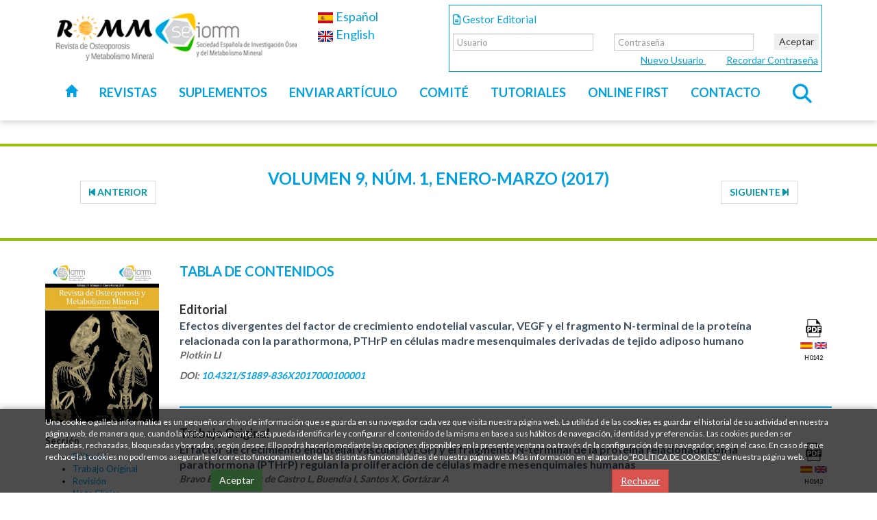

--- FILE ---
content_type: text/html; charset=UTF-8
request_url: https://www.revistadeosteoporosisymetabolismomineral.com/magazines/122/show
body_size: 7055
content:
<!DOCTYPE html PUBLIC "-//W3C//DTD XHTML 1.0 Transitional//EN" "http://www.w3.org/TR/xhtml1/DTD/xhtml1-transitional.dtd">
<html xmlns="http://www.w3.org/1999/xhtml" lang="es">
<head>
    <title>Revista de Osteoporosis y Metabolismo Mineral - Arán Ediciones, S.L.</title>
    <meta name="description" content="La Revista de Osteoporosis y Metabolismo Mineral (ROMM) es el medio de difusión de la Sociedad Española de Osteoporosis y Metabolismo Mineral (SEIOMM) y la Sociedad Iberoamericana de Osteoporosis y Metabolismo Mineral (SIBOMM).">
    <meta http-equiv="Content-Type" content="text/html; charset=UTF-8" /><!-- CSS Mínimo de Bootstrap -->
    <meta name="viewport" content="width=device-width, initial-scale=1, maximum-scale=1, user-scalable=no" />
    <link href="https://fonts.googleapis.com/css?family=Lato:300,400,700" rel="stylesheet">
    <link rel="stylesheet" href="https://maxcdn.bootstrapcdn.com/bootstrap/3.3.7/css/bootstrap.min.css" integrity="sha384-BVYiiSIFeK1dGmJRAkycuHAHRg32OmUcww7on3RYdg4Va+PmSTsz/K68vbdEjh4u" crossorigin="anonymous">
    <link rel="stylesheet" href="/js/menu/css/jquery.mmenu.all.css"/>
    <link href="//www.revistadeosteoporosisymetabolismomineral.com/captcha-handler?get=bdc-layout-stylesheet.css" type="text/css" rel="stylesheet">

    <script src="https://code.jquery.com/jquery-3.2.1.min.js" integrity="sha256-hwg4gsxgFZhOsEEamdOYGBf13FyQuiTwlAQgxVSNgt4=" crossorigin="anonymous"></script>
    <script src="https://maxcdn.bootstrapcdn.com/bootstrap/3.3.7/js/bootstrap.min.js" integrity="sha384-Tc5IQib027qvyjSMfHjOMaLkfuWVxZxUPnCJA7l2mCWNIpG9mGCD8wGNIcPD7Txa" crossorigin="anonymous"></script>
    <script type="text/javascript" src="/js/menu/js/jquery.mmenu.min.all.js"></script>
    <script defer src="/js/funciones.jquery.js"></script>
    <!--JSSOCIALS-->
    <link rel="stylesheet" type="text/css" href="/css/jssocials.css" />
    <link rel="stylesheet" type="text/css" href="/css/jssocials-theme-flat.css" />
    <link href="/css/web.css" rel="stylesheet" type="text/css" />
    <link rel="stylesheet" href="/css/app.css" />
    <link rel="stylesheet" href="/css/fontawesome/css/all.css" />

    <!-- FAVICON -->
    <link rel="shortcut icon" href="https://www.revistadeosteoporosisymetabolismomineral.com/favicon.ico">

    <!-- IMAGEN REDES -->
    <meta name="og:title" content="Revista de Osteoporosis y Metabolismo Mineral - Arán Ediciones, S.L." />
    <meta name="og:description" content="La Revista de Osteoporosis y Metabolismo Mineral (ROMM) es el medio de difusión de la Sociedad Española de Osteoporosis y Metabolismo Mineral (SEIOMM) y la Sociedad Iberoamericana de Osteoporosis y Metabolismo Mineral (SIBOMM)." />
    <meta property="og:image" content="https://www.revistadeosteoporosisymetabolismomineral.com/images_web/logo_redes.jpg" />

    <meta name="twitter:card" content="summary_large_image" />
    <meta name="twitter:title" content="Revista de Osteoporosis y Metabolismo Mineral - Arán Ediciones, S.L." />
    <meta name="twitter:description" content="La Revista de Osteoporosis y Metabolismo Mineral (ROMM) es el medio de difusión de la Sociedad Española de Osteoporosis y Metabolismo Mineral (SEIOMM) y la Sociedad Iberoamericana de Osteoporosis y Metabolismo Mineral (SIBOMM)." />
    <meta name="twitter:image" content="https://www.revistadeosteoporosisymetabolismomineral.com/images_web/logo_redes.jpg" />

    <!-- Global site tag (gtag.js) - Google Analytics -->
    <script async src="https://www.googletagmanager.com/gtag/js?id=UA-47366529-13"></script>
    <script>
        window.dataLayer = window.dataLayer || [];
        function gtag(){dataLayer.push(arguments);}
        gtag('js', new Date());

        gtag('config', 'UA-47366529-13');
    </script>
	<!-- Google tag (gtag.js) -->
<script async src="https://www.googletagmanager.com/gtag/js?id=G-BV6KZW4YSC"></script>
<script>
  window.dataLayer = window.dataLayer || [];
  function gtag(){dataLayer.push(arguments);}
  gtag('js', new Date());

  gtag('config', 'G-BV6KZW4YSC');
</script>
</head>
<body>
<nav id="menu">
    <ul>
        <li><a  href="#!">Revistas</a>
            <ul>
                <li>
                    <a href="/magazines/179/show">Último número</a>
                </li>
                <li><a href="/magazines/magazines">Números Anteriores</a></li>
            </ul>
        </li>
        <li><a href="/magazines/supplements">Suplementos</a></li>
        <li><a href="/admin/datos1Articulos">Enviar artículo</a></li>
        <li><a href="/comite">Comité</a></li>
        <li><a href="/tutoriales">Tutoriales</a></li>
        <li><a href="/articles/onlinefirst">Online first</a></li>
        <li><a href="/#contacto">Contacto</a></li>
    </ul>
</nav>
<div>
    <div class="cabecera">
        <div class="container">
            <div class="row">
                <div class="col-md-4 logo">
                    <a href="#menu" class="botmenu"><span class="glyphicon glyphicon-menu-hamburger"></span></a>
                    <a href="/" ><img src="/images_web/logo.png" style="max-width: 100%;" /></a>
                </div>
                <div class="col-md-2">
                    <ul id="banderas_frontend" style="margin-top: 5px;">
                        <li><a href="https://www.revistadeosteoporosisymetabolismomineral.com/cambio-idioma/es"><img src="/images/spain.png" />&nbsp;Español</a></li>
                        <li><a href="https://www.revistadeosteoporosisymetabolismomineral.com/cambio-idioma/en"><img src="/images/uk.png">&nbsp;English</a></li>
                    </ul>
                </div>
                <div class="col-md-6">
                                            <div class="marcoacceso">
                            <form method="POST" action="https://www.revistadeosteoporosisymetabolismomineral.com/admin/login">
                                <input type="hidden" name="_token" value="wFPYPokRMV2DMAtLBNCTzb7lkeOijIx41JyyRUrw">
                                <div class="row">
                                    <div class="col-md-12">
                                        <p style="margin-top:5px;font-size: 15px;">
                                            <i class="far fa-file-alt"></i> Gestor Editorial                                        </p>
                                    </div>
                                </div>
                                <div class="row">
                                    <div class="col-md-5">
                                        <input class="form-control" name="usuario" value="" required  type="text" placeholder="Usuario" />
                                    </div>
                                    <div class="col-md-5">
                                        <input class="form-control" type="password" name="password" required placeholder="Contraseña" />
                                    </div>
                                    <div class="col-md-2">
                                        <button type="submit" class="btnLogin">Aceptar</button>
                                    </div>
                                </div>
                            </form>
                            <div class="text-right">
                                <a href="/registroUsuarioAutor" class="lnk_nuevo_usuario">
                                    Nuevo Usuario                                </a>
                                <div style="padding-left: 30px; display: inline">
                                    <a href="https://www.revistadeosteoporosisymetabolismomineral.com/admin/password/reset" class="lnk_nuevo_usuario active">
                                        Recordar Contraseña                                    </a>
                                </div>
                            </div>
                        </div>
                        <!--<br class="br_link_registro">-->
                                    </div>
            </div>
        <!--
            <a href="/registroUsuarioAutor" class="botongestor">
                <span class="glyphicon glyphicon-user"></span>&nbsp;Registro                </a>
-->
        </div>
        <div class="container">
            <ul id="main-menu" class="nav nav-pills hidden-sm hidden-xs">
                <li><a href="/"><i class="glyphicon glyphicon-home"></i></a></li>
                <li class="dropdown"><a class="dropdown-toggle" href="#!">Revistas</a>
                    <ul class="dropdown-menu">
                        <li><a href="/magazines/179/show" style="color:#000;">Último número</a></li>
                        <li><a href="/magazines/magazines" style="color:#000;">Números Anteriores</a></li>
                    </ul>
                </li>
                <li class="dropdown"><a class="dropdown-toggle" href="/magazines/supplements">Suplementos</a></li>
                <li><a href="/admin/datos1Articulos">Enviar artículo</a></li>
                <li><a href="/comite">Comité</a></li>
                <li class="dropdown"><a class="dropdown-toggle" href="/tutoriales">Tutoriales</a></li>
                <li><a href="/articles/onlinefirst">Online first</a></li>
                <li><a href="/#contacto">Contacto</a></li>
                <ul class="nav nav-pills hidden-sm hidden-xs derecha" >
                    <li id="busquedapopover">
                        <a class="dropdown-toggle" id="btn_search" href="#!" data-toggle="popover" data-placement="auto left" data-html="true"
                           title="<div class='row'><div class='col-md-10'><strong>Búsqueda</strong></div><div class='col-md-2 text-right'><button type='button' id='btn_close_popover' class='close' aria-label='Close' onclick='cerrarPopover();'><span aria-hidden='true'>&times;</span></button></div></div>">
                            <i class="fa fa-search fa-2x"></i>
                        </a>
                        <div id="popover-content" class="hide">
                            <form role="form" method="post" action="/articles/search" >
                                <input type="hidden" name="_token" value="wFPYPokRMV2DMAtLBNCTzb7lkeOijIx41JyyRUrw">
                                <div class="input-group">
                                    <input type="text" placeholder="Texto o Autor a Buscar" class="form-control" name="palabras">
                                    <span class="input-group-btn">
                                    <button type="submit" class="btn_busqueda">Buscar</button>
                                </span>
                                </div>
                            </form>
                        </div>
                    </li>
                </ul>
            </ul>
        </div>
    </div>
    <div class="margencentro">
        
    <div class="titulovolumen">
        <div class="container">

            <div class="row">
                <div class="col-md-2">
                    <ul class="pagination txt_paginadores">
                        <!-- Previous Page Link -->
                                                    <li><a href="/magazines/121/show" rel="prev"><span><i
                                                class="fas fa-step-backward"></i> Anterior</span></a></li>
                                            </ul>
                </div>
                <div class="col-md-8" style="padding-top: 0px;margin-top: 0px;">
                    <!--<div><label class="control-label">Año, Volumen, Nº</label></div>-->
                    <div>
                        VOLUMEN 9,
                                                    NÚM. 1,
                            
                        enero-marzo
                        (2017)
                    </div>
                <!--
                    <div class="col-md-2">
                        <label class="control-label">1ª Página</label>
                        <div>3</div>
                    </div>
                    <div class="col-md-2">
                        <label class="control-label">Última Página</label>
                        <div>49</div>
                    </div>
                    -->
                </div>
                <div class="col-md-2">
                    <ul class="pagination txt_paginadores">
                        <!-- Next Page Link -->
                                                    <li><a href="/magazines/111/show" rel="next"><span>Siguiente <i
                                                class="fas fa-step-forward"></i></span></a></li>
                                            </ul>
                </div>
            </div>
        </div>
    </div>
    <div class="container">

        <div class="row">
            <div class="col-md-2">
                                    <img src="/images_web/NU-00122.jpg"
                         width="100%"/>
                                                                                                                                                                                                                                                                                                                                                                                                
                                    <br><br>
                    <label>Sección</label>
                    <ul>
                                                    <li><a href="#Editorial">Editorial</a></li>
                                                    <li><a href="#Trabajo Original">Trabajo Original</a></li>
                                                    <li><a href="#Revisión">Revisión</a></li>
                                                    <li><a href="#Nota Clínica">Nota Clínica</a></li>
                                            </ul>
                                                    <br><br>
                    <label>Artículos Más Leídos</label>
                    <ul>
                                                    <li>
                                <a href="/articles/H0148/show">Influencia de la obesidad sobre la microarquitectura y las propiedades biomecánicas en pacientes con fractura de cadera</a>
                            </li>
                                                    <li>
                                <a href="/articles/H0153/show">Osteoporosis en enfermedades reumáticas e inducidas por glucocorticoides</a>
                            </li>
                                                    <li>
                                <a href="/articles/H0142/show">Efectos divergentes del factor de crecimiento endotelial vascular, VEGF y el fragmento N-terminal de la proteína relacionada con la parathormona, PTHrP en células madre mesenquimales derivadas de tejido adiposo humano</a>
                            </li>
                                            </ul>
                                                    <br><br>
                    <label>Más Descargados</label>
                    <ul>
                                                    <li>
                                <a href="/filesPortalWeb/158/MA-H0153-01.pdf?EFThzb2XVEAbH6FHGplayziLUP16wFcg">Osteoporosis en enfermedades reumáticas e inducidas por glucocorticoides
                                    ">Osteoporosis en enfermedades reumáticas e inducidas por glucocorticoides</a>
                            </li>
                                                    <li>
                                <a href="/filesPortalWeb/153/MA-H0148-01.pdf?EXMuO1gvzWptPXuP9rh6b0GLMmsuwt3O">Influencia de la obesidad sobre la microarquitectura y las propiedades biomecánicas en pacientes con fractura de cadera
                                    ">Influencia de la obesidad sobre la microarquitectura y las propiedades biomecánicas en pacientes con fractura de cadera</a>
                            </li>
                                                    <li>
                                <a href="/filesPortalWeb/154/MA-H0149-01.pdf?XTElJiGMCx6QxYokCko7g9lbiAU6rCOh">Identificación de variantes genéticas asociadas con la densidad mineral ósea (DMO) en el gen FLJ42280
                                    ">Identificación de variantes genéticas asociadas con la densidad mineral ósea (DMO) en el gen FLJ42280</a>
                            </li>
                                            </ul>
                            </div>
            <div class="col-md-10">
                                <div class="titulotabla">
                    Tabla de Contenidos                </div>
                                                                                        <div id="Editorial" class="apartado">
    Editorial
</div>
<ul class="items">
            <li>
            <div class="row">
                <div class="col-md-11">
                    <a href="/articles/H0142/show" class="titulo">
                        Efectos divergentes del factor de crecimiento endotelial vascular, VEGF y el fragmento N-terminal de la proteína relacionada con la parathormona, PTHrP en células madre mesenquimales derivadas de tejido adiposo humano
                    </a>
                    <p class="autor">
                                                    Plotkin LI
                                            </p>
                    <p class="autor">
                        DOI: <a href="http://dx.doi.org/10.4321/S1889-836X2017000100001" target="_blank">10.4321/S1889-836X2017000100001</a>
                    </p>
                </div>
                <div class="col-md-1 text-center">
                    <img src="/images_web/pdf.jpg" />
                    <div class="text-center">
                        <img src="/images_web/espanol.jpg" />
                                                    <img src="/images_web/ingles.jpg" />
                                            </div>
                    <p class="codigo">H0142</p>
                </div>
            </div>
        </li>
    </ul>
                                                                                                    <div id="Trabajo Original" class="apartado">
    Trabajo Original
</div>
<ul class="items">
            <li>
            <div class="row">
                <div class="col-md-11">
                    <a href="/articles/H0143/show" class="titulo">
                        El factor de crecimiento endotelial vascular (VEGF) y el fragmento N-terminal de la proteína relacionada con la parathormona (PTHrP) regulan la proliferación de células madre mesenquimales humanas
                    </a>
                    <p class="autor">
                                                    Bravo B, Fernández de Castro L, Buendía I, Santos X, Gortázar A
                                            </p>
                    <p class="autor">
                        DOI: <a href="http://dx.doi.org/10.4321/S1889-836X2017000100002" target="_blank">10.4321/S1889-836X2017000100002</a>
                    </p>
                </div>
                <div class="col-md-1 text-center">
                    <img src="/images_web/pdf.jpg" />
                    <div class="text-center">
                        <img src="/images_web/espanol.jpg" />
                                                    <img src="/images_web/ingles.jpg" />
                                            </div>
                    <p class="codigo">H0143</p>
                </div>
            </div>
        </li>
            <li>
            <div class="row">
                <div class="col-md-11">
                    <a href="/articles/H0145/show" class="titulo">
                        Efecto de la enzima antioxidante catalasa en la calcificación vascular y desmineralización ósea
                    </a>
                    <p class="autor">
                                                    Martínez Arias L, Panizo García S, Carrillo López N, Barrio Vázquez S, Quirós González I, Román García P, Mora Valenciano I, Miguel Fernández D, Añón Álvarez E, Fernández Martín JL, Ruiz Torres MP, Cannata Andía JB, Naves Díaz M
                                            </p>
                    <p class="autor">
                        DOI: <a href="http://dx.doi.org/10.4321/S1889-836X2017000100003" target="_blank">10.4321/S1889-836X2017000100003</a>
                    </p>
                </div>
                <div class="col-md-1 text-center">
                    <img src="/images_web/pdf.jpg" />
                    <div class="text-center">
                        <img src="/images_web/espanol.jpg" />
                                                    <img src="/images_web/ingles.jpg" />
                                            </div>
                    <p class="codigo">H0145</p>
                </div>
            </div>
        </li>
            <li>
            <div class="row">
                <div class="col-md-11">
                    <a href="/articles/H0148/show" class="titulo">
                        Influencia de la obesidad sobre la microarquitectura y las propiedades biomecánicas en pacientes con fractura de cadera
                    </a>
                    <p class="autor">
                                                    Giner M, Montoya MJ, Miranda C, Vázquez MA, Miranda MJ, Pérez-Cano R
                                            </p>
                    <p class="autor">
                        DOI: <a href="http://dx.doi.org/10.4321/S1889-836X2017000100004" target="_blank">10.4321/S1889-836X2017000100004</a>
                    </p>
                </div>
                <div class="col-md-1 text-center">
                    <img src="/images_web/pdf.jpg" />
                    <div class="text-center">
                        <img src="/images_web/espanol.jpg" />
                                                    <img src="/images_web/ingles.jpg" />
                                            </div>
                    <p class="codigo">H0148</p>
                </div>
            </div>
        </li>
            <li>
            <div class="row">
                <div class="col-md-11">
                    <a href="/articles/H0149/show" class="titulo">
                        Identificación de variantes genéticas asociadas con la densidad mineral ósea (DMO) en el gen FLJ42280
                    </a>
                    <p class="autor">
                                                    Roca-Ayats N, Cozar Morillo M, Gerousi M, Czwan E, Urreizti R, Martínez-Gil N, García-Giralt N, Mellibovsky L, Nogués X, Díez-Pérez A, Balcells S, Grinberg D
                                            </p>
                    <p class="autor">
                        DOI: <a href="http://dx.doi.org/10.4321/S1889-836X2017000100005" target="_blank">10.4321/S1889-836X2017000100005</a>
                    </p>
                </div>
                <div class="col-md-1 text-center">
                    <img src="/images_web/pdf.jpg" />
                    <div class="text-center">
                        <img src="/images_web/espanol.jpg" />
                                                    <img src="/images_web/ingles.jpg" />
                                            </div>
                    <p class="codigo">H0149</p>
                </div>
            </div>
        </li>
    </ul>
                                                                                                    <div id="Revisión" class="apartado">
    Revisión
</div>
<ul class="items">
            <li>
            <div class="row">
                <div class="col-md-11">
                    <a href="/articles/H0153/show" class="titulo">
                        Osteoporosis en enfermedades reumáticas e inducidas por glucocorticoides
                    </a>
                    <p class="autor">
                                                    Maldonado G, Messina O, Moreno M, Ríos C
                                            </p>
                    <p class="autor">
                        DOI: <a href="http://dx.doi.org/10.4321/S1889-836X2017000100007" target="_blank">10.4321/S1889-836X2017000100007</a>
                    </p>
                </div>
                <div class="col-md-1 text-center">
                    <img src="/images_web/pdf.jpg" />
                    <div class="text-center">
                        <img src="/images_web/espanol.jpg" />
                                                    <img src="/images_web/ingles.jpg" />
                                            </div>
                    <p class="codigo">H0153</p>
                </div>
            </div>
        </li>
    </ul>
                                                                                                    <div id="Nota Clínica" class="apartado">
    Nota Clínica
</div>
<ul class="items">
            <li>
            <div class="row">
                <div class="col-md-11">
                    <a href="/articles/H0152/show" class="titulo">
                        Paniculitis mesentérica asociada al uso de bifosfonatos: ¿son estos más proinflamatorios de lo que sabemos?
                    </a>
                    <p class="autor">
                                                    Torregrosa Suau O, Guilló Quiles E, Mora Rufete A
                                            </p>
                    <p class="autor">
                        DOI: <a href="http://dx.doi.org/10.4321/S1889-836X2017000100006" target="_blank">10.4321/S1889-836X2017000100006</a>
                    </p>
                </div>
                <div class="col-md-1 text-center">
                    <img src="/images_web/pdf.jpg" />
                    <div class="text-center">
                        <img src="/images_web/espanol.jpg" />
                                                    <img src="/images_web/ingles.jpg" />
                                            </div>
                    <p class="codigo">H0152</p>
                </div>
            </div>
        </li>
    </ul>
                                                                
                <div style="margin-bottom:30px;">
                    <a class="btn_descargaPDF" href="/magazines/filesPortalWeb/122?aiMIbOrgmq4ps18uspF1Xy2lTJMawewe">
                        <img src="/images_web/download.png" alt="Logo Descargas" width="15px">&nbsp;&nbsp;
                        Descargar PDF Español                    </a>
                                            &nbsp;&nbsp;<a class="btn_descargaPDF"
                                       href="/magazines/filesPortalWeb/122?Xwc3ww9VfulQn3xfKW7nMZWmrCXjh6nZ&idioma=en">
                            <img src="/images_web/download.png" alt="Logo Descargas" width="15px">&nbsp;&nbsp;
                            Descargar PDF Inglés                        </a>
                                    </div>
            </div>
        </div>
    </div>
    </div>
    <div class="fondopie">
        <div class="container">
            <div class="row">
                <div class="col-md-offset-3">
                    Editado en Madrid por:                </div>
            </div>
            <div class="row">
                <div class="col-md-5 text-center">
                    <div class="col-md-6">
                        <img src="/images_web/logocontacto.jpg" style="max-width: 100%" />
                    </div>
                    <div class="col-md-6">
                        <img src="/images_web/aran.jpg" style="max-width: 100%" />
                    </div>
                </div>
                <!--
                <div class="col-md-3 text-center">
                    <img src="/images_web/senpe.jpg" style="max-width: 100%" />
                </div>
                -->
                <div class="col-md-7" style="margin-top: 20px;">
                    <ul>
                        <li><a href="/privacidad">Términos y condiciones</a></li>
                        <li><a href="/politica_cookies">Política de cookies </a></li>
                        <li><a href="/mapa_web">Mapa web </a></li>
                    </ul>
                </div>
            </div>
        </div>
        <div class="creditos">
            <a href="http://www.imediacomunicacion.com/" target="_blank" class="imple-enlace-pie" >Diseño y Desarrollo web Im3diA comunicación</a>
        </div>
    </div>
</div>
<div class="modal" id="myModal" tabindex="-1" role="dialog">
    <div class="" role="document" id="myModal2">
        <div class="modal-content">
            <div class="modal-header">
                <h2 class="modal-title"></h2>
            </div>
            <div class="modal-body">
            </div>
            <div class="modal-footer">
            </div>
        </div>
    </div>
</div>

    <div class="cookies">
    <div class="container">
        <p>Una cookie o galleta informática es un pequeño archivo de información que se guarda en su navegador cada vez que visita nuestra página web. La utilidad de las cookies es guardar el historial de su actividad en nuestra página web, de manera que, cuando la visite nuevamente, ésta pueda identificarle y configurar el contenido de la misma en base a sus hábitos de navegación, identidad y preferencias. Las cookies pueden ser aceptadas, rechazadas, bloqueadas y borradas, según desee. Ello podrá hacerlo mediante las opciones disponibles en la presente ventana o a través de la configuración de su navegador, según el caso. En caso de que rechace las cookies no podremos asegurarle el correcto funcionamiento de las distintas funcionalidades de nuestra página web. Más información en el apartado <a href="/politica_cookies">“POLÍTICA DE COOKIES”</a> de nuestra página web.</p>        <div class="row">
            <div class="col-xs-6 text-center">
                <button onclick="okCookies()" class="btn btn-success">Aceptar</button>
            </div>
            <div class="col-xs-6 text-center">
                <a href="/"  class="btn btn-danger">Rechazar</a>
            </div>
        </div>
    </div>
    <script>
        function okCookies(){

            $.ajax({url:'/setcookies',type: 'get'}).done(function(){
                $(".cookies").fadeOut();
            });
        }
    </script>
</div>
</body>
<!--suppress CheckValidXmlInScriptTagBody -->
<script>
    $( document ).ready(function() {
        $("[data-toggle=popover]").popover({
            html: true,
            container:'body',
            content: function() {
                return $('#popover-content').html();
            }
        });
            });
    function cerrarPopover(){
        $('[data-toggle="popover"]').popover('hide');
    }


    function cargarModalAceptarRevision(titulo,txt_error){
        $('#myModal2').removeClass("modal-dialog modal-lg");
        $('#myModal2').addClass("modal-dialog modal-lg");
        $('#myModal .modal-title').empty();
        $('#myModal .modal-body').empty();
        $('#myModal .modal-footer').empty();
        $('#myModal .modal-header .modal-title').append(titulo+ "<button type=\"button\" class=\"close\" data-dismiss=\"modal\" aria-label=\"Close\"><span aria-hidden=\"true\">&times;</span></button>");
        $('#myModal .modal-body').append(txt_error);
        var aHref="<button type=\"button\" class=\"btn btn-warning\" onclick=\"$(\'#myModal\').modal(\'hide\');\">Aceptar</button>";
        $('#myModal .modal-footer').append('<p class="botonera2">'+aHref+'</p>');
        $('#myModal').modal('show');

    }

    function cargarModalRecordarClave(titulo){
        $('#myModal2').removeClass("modal-dialog modal-lg");
        $('#myModal2').addClass("modal-dialog modal-lg");
        $('#myModal .modal-title').empty();
        $('#myModal .modal-body').empty();
        $('#myModal .modal-footer').empty();
        $('#myModal .modal-header .modal-title').append(titulo+ "<button type=\"button\" class=\"close\" data-dismiss=\"modal\" aria-label=\"Close\"><span aria-hidden=\"true\">&times;</span></button>");
        //$('#myModal .modal-body').append(txt_error);
        var form ="<form id=\"frmCriteria\" name=\"frmCriteria\">\n" +
            "        <input type=\"hidden\" name=\"_token\" value=\"wFPYPokRMV2DMAtLBNCTzb7lkeOijIx41JyyRUrw\">\n" +
            "<div class=\"row\">\n" +
            "                        <div class=\"col-md-6 col-md-offset-3 inputGroupContainer\">\n" +
            "                            <label class=\"control-label\">Email</label>\n" +
            "                            <input placeholder=\"Email\" name=\"email\" id=\"email\" type=\"email\" class=\"form-control\" required>\n" +
            "                        </div>\n" +
            "</div>" +
            "<p class=\"botonera2\"><button type=\"button\" class=\"btn btn-warning\" onclick=\"comprobarEmailRecordatorio();\">Aceptar</button><button type=\"button\" class=\"btn btn-warning\" data-dismiss=\"modal\" aria-label=\"Close\">Cancelar</button></p>"+
            "</form>";
        $('#myModal .modal-body').append(form);
        $('#myModal').modal('show');

    }

    function comprobarEmailRecordatorio(){
        if(isEmail($("#email").val())){
            $("#myModal .modal-footer").empty();
            $.ajax({
                url:  "consultaEmailRecordatorio",
                type: 'GET',
                async: false,
                data: {
                    email: $("#email").val()
                },

                success: function(data)
                {
                    //console.log(data);
                    switch(data.numero){
                        case 1: window.location.replace("https://www.revistadeosteoporosisymetabolismomineral.com/admin/password/reset");break;
                        default:$("#myModal .modal-footer").append("<p class=\"botonera2\">"+data.msg+"</p>");
                    }
                },
                error: function(data)
                {
                    console.log(data);
                    $("#myModal .modal-footer").append("<p class=\"botonera2\">"+data+"</p>");
                }
            });
        }else{
            $("#myModal .modal-footer").empty();
            $("#myModal .modal-footer").append("<p class=\"botonera2 error\">El email es incorrecto debe ser algo parecido a qwert@asd.com</p>");
        }
    }
    function isEmail(email) {
        var filter = /^([\w-\.]+)@((\[[0-9]{1,3}\.[0-9]{1,3}\.[0-9]{1,3}\.)|(([\w-]+\.)+))([a-zA-Z]{2,4}|[0-9]{1,3})(\]?)$/;
        if (filter.test(email)) {
            return true;
        }
        else {
            return false;
        }
    }

</script>
</html>

--- FILE ---
content_type: text/css
request_url: https://www.revistadeosteoporosisymetabolismomineral.com/js/menu/css/jquery.mmenu.all.css
body_size: 5548
content:
/*
    jQuery.mmenu CSS
*/
/*
    jQuery.mmenu oncanvas CSS
*/
.mm-hidden {
    display: none !important; }

.mm-wrapper {
    overflow-x: hidden;
    position: relative; }

.mm-menu,
.mm-menu > .mm-panel {
    margin: 0;
    position: absolute;
    left: 0;
    right: 0;
    top: 0;
    bottom: 0;
    z-index: 0; }

.mm-menu {
    box-sizing: border-box;
    background: inherit;
    display: block;
    overflow: hidden;
    padding: 0; }

.mm-panel {
    -webkit-transition: -webkit-transform 0.4s ease;
    -moz-transition: -moz-transform 0.4s ease;
    -ms-transition: -ms-transform 0.4s ease;
    -o-transition: -o-transform 0.4s ease;
    transition: transform 0.4s ease;
    -webkit-transform: translate3d(100%, 0, 0);
    -moz-transform: translate3d(100%, 0, 0);
    -ms-transform: translate3d(100%, 0, 0);
    -o-transform: translate3d(100%, 0, 0);
    transform: translate3d(100%, 0, 0); }
.mm-panel.mm-opened {
    -webkit-transform: translate3d(0%, 0, 0);
    -moz-transform: translate3d(0%, 0, 0);
    -ms-transform: translate3d(0%, 0, 0);
    -o-transform: translate3d(0%, 0, 0);
    transform: translate3d(0%, 0, 0); }
.mm-panel.mm-subopened {
    -webkit-transform: translate3d(-30%, 0, 0);
    -moz-transform: translate3d(-30%, 0, 0);
    -ms-transform: translate3d(-30%, 0, 0);
    -o-transform: translate3d(-30%, 0, 0);
    transform: translate3d(-30%, 0, 0); }
.mm-panel.mm-highest {
    z-index: 1; }

.mm-menu > .mm-panel {
    background: inherit;
    border-color: inherit;
    -webkit-overflow-scrolling: touch;
    overflow: scroll;
    overflow-x: hidden;
    overflow-y: auto;
    box-sizing: border-box;
    padding: 0 20px; }
.mm-menu > .mm-panel.mm-hasnavbar {
    padding-top: 40px; }
.mm-menu > .mm-panel:before, .mm-menu > .mm-panel:after {
    content: '';
    display: block;
    height: 20px; }

.mm-vertical .mm-panel {
    -webkit-transform: none !important;
    -moz-transform: none !important;
    -ms-transform: none !important;
    -o-transform: none !important;
    transform: none !important; }

.mm-vertical .mm-listview .mm-panel,
.mm-listview .mm-vertical .mm-panel {
    display: none;
    padding: 10px 0 10px 10px; }
.mm-vertical .mm-listview .mm-panel .mm-listview > li:last-child:after,
.mm-listview .mm-vertical .mm-panel .mm-listview > li:last-child:after {
    border-color: transparent; }

.mm-vertical li.mm-opened > .mm-panel,
li.mm-vertical.mm-opened > .mm-panel {
    display: block; }

.mm-vertical .mm-listview > li > .mm-next,
.mm-listview > li.mm-vertical > .mm-next {
    height: 40px;
    bottom: auto; }
.mm-vertical .mm-listview > li > .mm-next:after,
.mm-listview > li.mm-vertical > .mm-next:after {
    top: 16px;
    bottom: auto; }
.mm-vertical .mm-listview > li.mm-opened > .mm-next:after,
.mm-listview > li.mm-vertical.mm-opened > .mm-next:after {
    -webkit-transform: rotate(45deg);
    -moz-transform: rotate(45deg);
    -ms-transform: rotate(45deg);
    -o-transform: rotate(45deg);
    transform: rotate(45deg); }

.mm-navbar {
    border-bottom: 1px solid;
    border-color: inherit;
    text-align: center;
    line-height: 20px;
    height: 40px;
    padding: 0 40px;
    margin: 0;
    position: absolute;
    top: 0;
    left: 0;
    right: 0; }
.mm-navbar > * {
    display: block;
    padding: 10px 0; }
.mm-navbar a,
.mm-navbar a:hover {
    text-decoration: none; }
.mm-navbar .mm-title {
    text-overflow: ellipsis;
    white-space: nowrap;
    overflow: hidden; }
.mm-navbar .mm-btn {
    box-sizing: border-box;
    width: 40px;
    height: 40px;
    position: absolute;
    top: 0;
    z-index: 1; }
.mm-navbar .mm-btn:first-child {
    padding-left: 20px;
    left: 0; }
.mm-navbar .mm-btn:last-child {
    text-align: right;
    padding-right: 20px;
    right: 0; }

.mm-panel .mm-navbar {
    display: none; }
.mm-panel.mm-hasnavbar .mm-navbar {
    display: block; }

.mm-listview,
.mm-listview > li {
    list-style: none;
    display: block;
    padding: 0;
    margin: 0; }

.mm-listview {
    font: inherit;
    font-size: 14px;
    line-height: 20px; }
.mm-listview a,
.mm-listview a:hover {
    text-decoration: none; }
.mm-listview > li {
    position: relative; }
.mm-listview > li, .mm-listview > li:after,
.mm-listview > li .mm-next,
.mm-listview > li .mm-next:before {
    border-color: inherit; }
.mm-listview > li > a,
.mm-listview > li > span {
    text-overflow: ellipsis;
    white-space: nowrap;
    overflow: hidden;
    color: inherit;
    display: block;
    padding: 10px 10px 10px 20px;
    margin: 0; }
.mm-listview > li > a.mm-arrow,
.mm-listview > li > span.mm-arrow {
    padding-right: 50px; }
.mm-listview > li:not(.mm-divider):after {
    content: '';
    border-bottom-width: 1px;
    border-bottom-style: solid;
    display: block;
    position: absolute;
    left: 0;
    right: 0;
    bottom: 0; }
.mm-listview > li:not(.mm-divider):after {
    left: 20px; }
.mm-listview .mm-next {
    background: rgba(3, 2, 1, 0);
    width: 50px;
    padding: 0;
    position: absolute;
    right: 0;
    top: 0;
    bottom: 0;
    z-index: 2; }
.mm-listview .mm-next:before {
    content: '';
    border-left-width: 1px;
    border-left-style: solid;
    display: block;
    position: absolute;
    top: 0;
    bottom: 0;
    left: 0; }
.mm-listview .mm-next + a,
.mm-listview .mm-next + span {
    margin-right: 50px; }
.mm-listview .mm-next.mm-fullsubopen {
    width: 100%; }
.mm-listview .mm-next.mm-fullsubopen:before {
    border-left: none; }
.mm-listview .mm-next.mm-fullsubopen + a,
.mm-listview .mm-next.mm-fullsubopen + span {
    padding-right: 50px;
    margin-right: 0; }

.mm-menu > .mm-panel > .mm-listview {
    margin: 20px -20px; }
.mm-menu > .mm-panel > .mm-listview:first-child,
.mm-menu > .mm-panel > .mm-navbar + .mm-listview {
    margin-top: -20px; }

.mm-listview .mm-inset {
    list-style: inside disc;
    padding: 0 10px 15px 40px;
    margin: 0; }
.mm-listview .mm-inset > li {
    padding: 5px 0; }

.mm-listview .mm-divider {
    text-overflow: ellipsis;
    white-space: nowrap;
    overflow: hidden;
    font-size: 10px;
    text-transform: uppercase;
    text-indent: 20px;
    line-height: 25px; }

.mm-listview .mm-spacer {
    padding-top: 40px; }
.mm-listview .mm-spacer > .mm-next {
    top: 40px; }
.mm-listview .mm-spacer.mm-divider {
    padding-top: 25px; }

.mm-prev:before,
.mm-next:after,
.mm-arrow:after {
    content: '';
    border: 2px solid transparent;
    display: inline-block;
    width: 8px;
    height: 8px;
    margin: auto;
    position: absolute;
    top: 0;
    bottom: 0;
    -webkit-transform: rotate(-45deg);
    -moz-transform: rotate(-45deg);
    -ms-transform: rotate(-45deg);
    -o-transform: rotate(-45deg);
    transform: rotate(-45deg); }

.mm-prev:before {
    border-right: none;
    border-bottom: none;
    left: 20px; }

.mm-next:after,
.mm-arrow:after {
    border-top: none;
    border-left: none;
    right: 20px; }

.mm-menu {
    background: #f3f3f3;
    border-color: rgba(0, 0, 0, 0.1);
    color: rgba(0, 0, 0, 0.7); }
.mm-menu .mm-navbar > *,
.mm-menu .mm-navbar a {
    color: rgba(0, 0, 0, 0.3); }
.mm-menu .mm-navbar .mm-btn:before, .mm-menu .mm-navbar .mm-btn:after {
    border-color: rgba(0, 0, 0, 0.3); }
.mm-menu .mm-listview {
    border-color: rgba(0, 0, 0, 0.1); }
.mm-menu .mm-listview > li .mm-next:after,
.mm-menu .mm-listview > li .mm-arrow:after {
    border-color: rgba(0, 0, 0, 0.3); }
.mm-menu .mm-listview > li.mm-selected > a:not(.mm-next),
.mm-menu .mm-listview > li.mm-selected > span {
    background: rgba(255, 255, 255, 0.5); }
.mm-menu.mm-vertical .mm-listview > li.mm-opened > a.mm-next,
.mm-menu.mm-vertical .mm-listview > li.mm-opened > .mm-panel,
.mm-menu .mm-listview > li.mm-opened.mm-vertical > a.mm-next,
.mm-menu .mm-listview > li.mm-opened.mm-vertical > .mm-panel {
    background: rgba(0, 0, 0, 0.05); }
.mm-menu .mm-divider {
    background: rgba(0, 0, 0, 0.05); }

/*
    jQuery.mmenu offcanvas addon CSS
*/
.mm-page {
    box-sizing: border-box;
    position: relative; }

.mm-slideout {
    -webkit-transition: -webkit-transform 0.4s ease;
    -ms-transition: -ms-transform 0.4s ease;
    transition: transform 0.4s ease; }

html.mm-opened {
    overflow: hidden;
    position: relative; }
html.mm-opened body {
    overflow: hidden; }

html.mm-background .mm-page {
    background: inherit; }

#mm-blocker {
    background: rgba(3, 2, 1, 0);
    display: none;
    width: 100%;
    height: 100%;
    position: fixed;
    top: 0;
    left: 0;
    z-index: 999999; }

html.mm-opened #mm-blocker,
html.mm-blocking #mm-blocker {
    display: block; }

.mm-menu.mm-offcanvas {
    display: none;
    position: fixed; }
.mm-menu.mm-current {
    display: block; }

.mm-menu {
    width: 80%;
    min-width: 140px;
    max-width: 440px; }

html.mm-opening .mm-slideout {
    -webkit-transform: translate(80%, 0);
    -moz-transform: translate(80%, 0);
    -ms-transform: translate(80%, 0);
    -o-transform: translate(80%, 0);
    transform: translate(80%, 0); }

@media all and (max-width: 175px) {
    html.mm-opening .mm-slideout {
        -webkit-transform: translate(140px, 0);
        -moz-transform: translate(140px, 0);
        -ms-transform: translate(140px, 0);
        -o-transform: translate(140px, 0);
        transform: translate(140px, 0); } }
@media all and (min-width: 550px) {
    html.mm-opening .mm-slideout {
        -webkit-transform: translate(440px, 0);
        -moz-transform: translate(440px, 0);
        -ms-transform: translate(440px, 0);
        -o-transform: translate(440px, 0);
        transform: translate(440px, 0); } }
/*
    jQuery.mmenu autoHeight addon CSS
*/
.mm-menu.mm-top.mm-autoheight, .mm-menu.mm-bottom.mm-autoheight {
    max-height: 80%; }
.mm-menu.mm-top.mm-autoheight.mm-fullscreen, .mm-menu.mm-bottom.mm-autoheight.mm-fullscreen {
    max-height: 100%; }
.mm-menu.mm-measureheight > .mm-panel {
    bottom: auto !important;
    height: auto !important; }

/*
    jQuery.mmenu counters addon CSS
*/
em.mm-counter {
    font: inherit;
    font-size: 14px;
    font-style: normal;
    text-indent: 0;
    line-height: 20px;
    display: block;
    margin-top: -10px;
    position: absolute;
    right: 45px;
    top: 50%; }
em.mm-counter + a.mm-next {
    width: 90px; }
em.mm-counter + a.mm-next + a,
em.mm-counter + a.mm-next + span {
    margin-right: 90px; }
em.mm-counter + a.mm-fullsubopen {
    padding-left: 0; }

.mm-vertical > .mm-counter {
    top: 12px;
    margin-top: 0; }
.mm-vertical.mm-spacer > .mm-counter {
    margin-top: 40px; }

.mm-nosubresults > .mm-counter {
    display: none; }

.mm-menu em.mm-counter {
    color: rgba(0, 0, 0, 0.3); }

/*
    jQuery.mmenu dividers addon CSS
*/
.mm-divider > span {
    text-overflow: ellipsis;
    white-space: nowrap;
    overflow: hidden;
    padding: 0;
    line-height: 25px; }
.mm-divider.mm-opened a.mm-next:after {
    -webkit-transform: rotate(45deg);
    -moz-transform: rotate(45deg);
    -ms-transform: rotate(45deg);
    -o-transform: rotate(45deg);
    transform: rotate(45deg); }

.mm-collapsed:not(.mm-uncollapsed) {
    display: none; }

.mm-fixeddivider {
    background: inherit;
    display: none;
    position: absolute;
    top: 0;
    left: 0;
    right: 0;
    z-index: 2;
    -webkit-transform: translate3d(0, 0, 0);
    -moz-transform: translate3d(0, 0, 0);
    -ms-transform: translate3d(0, 0, 0);
    -o-transform: translate3d(0, 0, 0);
    transform: translate3d(0, 0, 0); }
.mm-fixeddivider:after {
    content: none !important;
    display: none !important; }

.mm-hasdividers .mm-fixeddivider {
    display: block; }

.mm-menu .mm-fixeddivider span {
    background: rgba(0, 0, 0, 0.05); }

/*
    jQuery.mmenu dragOpen addon CSS
*/
html.mm-opened.mm-dragging .mm-menu,
html.mm-opened.mm-dragging .mm-page,
html.mm-opened.mm-dragging .mm-fixed-top,
html.mm-opened.mm-dragging .mm-fixed-bottom,
html.mm-opened.mm-dragging #mm-blocker {
    -webkit-transition-duration: 0s;
    -moz-transition-duration: 0s;
    -ms-transition-duration: 0s;
    -o-transition-duration: 0s;
    transition-duration: 0s; }

/*
    jQuery.mmenu iconpanels addon CSS
*/
.mm-iconpanel .mm-panel {
    -webkit-transition-property: -webkit-transform, left, right;
    -moz-transition-property: -moz-transform, left, right;
    -ms-transition-property: -ms-transform, left, right;
    -o-transition-property: -o-transform, left, right;
    transition-property: transform, left, right; }
.mm-iconpanel .mm-panel.mm-opened {
    border-left: 1px solid;
    border-color: inherit; }
.mm-iconpanel .mm-panel.mm-subopened {
    overflow-y: hidden;
    left: -40px;
    -webkit-transform: translate3d(0, 0, 0);
    -moz-transform: translate3d(0, 0, 0);
    -ms-transform: translate3d(0, 0, 0);
    -o-transform: translate3d(0, 0, 0);
    transform: translate3d(0, 0, 0); }

.mm-iconpanel .mm-panel.mm-iconpanel-0 {
    left: 0px; }

.mm-iconpanel .mm-panel.mm-iconpanel-1 {
    left: 40px; }

.mm-iconpanel .mm-panel.mm-iconpanel-2 {
    left: 80px; }

.mm-iconpanel .mm-panel.mm-iconpanel-3 {
    left: 120px; }

.mm-iconpanel .mm-panel.mm-iconpanel-4 {
    left: 160px; }

.mm-iconpanel .mm-panel.mm-iconpanel-5 {
    left: 200px; }

.mm-iconpanel .mm-panel.mm-iconpanel-6 {
    left: 240px; }

.mm-subblocker {
    background: inherit;
    opacity: 0;
    display: block;
    -webkit-transition: opacity 0.4s ease;
    -moz-transition: opacity 0.4s ease;
    -ms-transition: opacity 0.4s ease;
    -o-transition: opacity 0.4s ease;
    transition: opacity 0.4s ease; }

.mm-subopened .mm-subblocker {
    opacity: 0.6;
    position: absolute;
    top: 0;
    right: 0;
    bottom: -100000px;
    left: 0;
    z-index: 3; }

/*
    jQuery.mmenu navbars addon CSS
*/
.mm-menu > .mm-navbar {
    background: inherit;
    padding: 0;
    z-index: 3;
    -webkit-transform: translate3d(0, 0, 0);
    -moz-transform: translate3d(0, 0, 0);
    -ms-transform: translate3d(0, 0, 0);
    -o-transform: translate3d(0, 0, 0);
    transform: translate3d(0, 0, 0); }

.mm-navbar-bottom {
    border-top-width: 1px;
    border-top-style: solid;
    border-bottom: none;
    top: auto;
    bottom: 0; }

.mm-navbar-top ~ .mm-navbar-top {
    border-bottom: none; }

.mm-navbar-bottom ~ .mm-navbar-bottom {
    border-top: none; }

.mm-navbar.mm-hasbtns {
    padding: 0 40px; }

.mm-close:after {
    content: 'x'; }

.mm-navbar[class*="mm-navbar-content-"] > * {
    box-sizing: border-box;
    display: block;
    float: left; }

.mm-navbar > .mm-breadcrumbs {
    text-overflow: ellipsis;
    white-space: nowrap;
    overflow: hidden;
    -webkit-overflow-scrolling: touch;
    overflow-x: auto;
    text-align: left;
    padding: 0 0 0 17px; }
.mm-navbar > .mm-breadcrumbs > * {
    display: inline-block;
    padding: 10px 3px; }
.mm-navbar > .mm-breadcrumbs > a {
    text-decoration: underline; }
.mm-navbar.mm-hasbtns .mm-breadcrumbs {
    margin-left: -40px; }
.mm-navbar.mm-hasbtns .mm-btn:not(.mm-hidden) + .mm-breadcrumbs {
    margin-left: 0;
    padding-left: 0; }

.mm-navbar-top-1 {
    top: 0px; }

.mm-hasnavbar-top-1 .mm-panel {
    top: 40px; }
.mm-hasnavbar-top-1 .mm-indexer {
    top: 50px; }
.mm-hasnavbar-top-1 .mm-fixeddivider {
    top: 40px; }

.mm-navbar-top-2 {
    top: 40px; }

.mm-hasnavbar-top-2 .mm-panel {
    top: 80px; }
.mm-hasnavbar-top-2 .mm-indexer {
    top: 90px; }
.mm-hasnavbar-top-2 .mm-fixeddivider {
    top: 80px; }

.mm-navbar-top-3 {
    top: 80px; }

.mm-hasnavbar-top-3 .mm-panel {
    top: 120px; }
.mm-hasnavbar-top-3 .mm-indexer {
    top: 130px; }
.mm-hasnavbar-top-3 .mm-fixeddivider {
    top: 120px; }

.mm-navbar-top-4 {
    top: 120px; }

.mm-hasnavbar-top-4 .mm-panel {
    top: 160px; }
.mm-hasnavbar-top-4 .mm-indexer {
    top: 170px; }
.mm-hasnavbar-top-4 .mm-fixeddivider {
    top: 160px; }

.mm-navbar-bottom-1 {
    bottom: 0px; }

.mm-hasnavbar-bottom-1 .mm-panel {
    bottom: 40px; }
.mm-hasnavbar-bottom-1 .mm-indexer {
    bottom: 50px; }

.mm-navbar-bottom-2 {
    bottom: 40px; }

.mm-hasnavbar-bottom-2 .mm-panel {
    bottom: 80px; }
.mm-hasnavbar-bottom-2 .mm-indexer {
    bottom: 90px; }

.mm-navbar-bottom-3 {
    bottom: 80px; }

.mm-hasnavbar-bottom-3 .mm-panel {
    bottom: 120px; }
.mm-hasnavbar-bottom-3 .mm-indexer {
    bottom: 130px; }

.mm-navbar-bottom-4 {
    bottom: 120px; }

.mm-hasnavbar-bottom-4 .mm-panel {
    bottom: 160px; }
.mm-hasnavbar-bottom-4 .mm-indexer {
    bottom: 170px; }

.mm-navbar-size-2 {
    height: 80px; }

.mm-navbar-size-3 {
    height: 120px; }

.mm-navbar-size-4 {
    height: 160px; }

.mm-navbar-content-2 > * {
    width: 50%; }

.mm-navbar-content-3 > * {
    width: 33.33%; }

.mm-navbar-content-4 > * {
    width: 25%; }

.mm-navbar-content-5 > * {
    width: 20%; }

.mm-navbar-content-6 > * {
    width: 16.67%; }

/*
    jQuery.mmenu searchfield addon CSS
*/
.mm-search,
.mm-search input {
    box-sizing: border-box; }

.mm-search {
    height: 40px;
    padding: 7px 10px 0 10px; }
.mm-search input {
    border: none;
    border-radius: 26px;
    font: inherit;
    font-size: 14px;
    line-height: 26px;
    outline: none;
    display: block;
    width: 100%;
    height: 26px;
    margin: 0;
    padding: 0 10px; }
.mm-search input::-ms-clear {
    display: none; }

.mm-panel > .mm-search {
    width: 100%;
    position: absolute;
    top: 0;
    left: 0; }
.mm-panel.mm-hassearch {
    padding-top: 40px; }
.mm-panel.mm-hassearch.mm-hasnavbar {
    padding-top: 80px; }
.mm-panel.mm-hassearch.mm-hasnavbar .mm-search {
    top: 40px; }

.mm-noresultsmsg {
    text-align: center;
    font-size: 21px;
    display: none;
    padding: 40px 0; }

.mm-noresults .mm-noresultsmsg {
    display: block; }
.mm-noresults .mm-indexer {
    display: none !important; }

li.mm-nosubresults > a.mm-next {
    display: none; }
li.mm-nosubresults > a.mm-next + a,
li.mm-nosubresults > a.mm-next + span {
    padding-right: 10px; }

.mm-menu .mm-search input {
    background: rgba(0, 0, 0, 0.05);
    color: rgba(0, 0, 0, 0.7); }
.mm-menu .mm-noresultsmsg {
    color: rgba(0, 0, 0, 0.3); }

/*
    jQuery.mmenu sectionIndexer addon CSS
*/
.mm-indexer {
    background: inherit;
    text-align: center;
    font-size: 12px;
    box-sizing: border-box;
    width: 20px;
    position: absolute;
    top: 10px;
    bottom: 10px;
    right: -100px;
    z-index: 3;
    -webkit-transition: right 0.4s ease;
    -moz-transition: right 0.4s ease;
    -ms-transition: right 0.4s ease;
    -o-transition: right 0.4s ease;
    transition: right 0.4s ease;
    -webkit-transform: translate3d(0, 0, 0);
    -moz-transform: translate3d(0, 0, 0);
    -ms-transform: translate3d(0, 0, 0);
    -o-transform: translate3d(0, 0, 0);
    transform: translate3d(0, 0, 0); }
.mm-indexer a {
    text-decoration: none;
    display: block;
    height: 3.85%; }
.mm-indexer ~ .mm-panel.mm-hasindexer {
    padding-right: 40px; }

.mm-hasindexer .mm-indexer {
    right: 0; }
.mm-hasindexer .mm-fixeddivider {
    right: 20px; }

.mm-menu .mm-indexer a {
    color: rgba(0, 0, 0, 0.3); }

/*
    jQuery.mmenu toggles addon CSS
*/
input.mm-toggle,
input.mm-check {
    position: absolute;
    left: -10000px; }

label.mm-toggle,
label.mm-check {
    margin: 0;
    position: absolute;
    top: 50%;
    z-index: 2; }
label.mm-toggle:before,
label.mm-check:before {
    content: '';
    display: block; }

label.mm-toggle {
    border-radius: 30px;
    width: 50px;
    height: 30px;
    margin-top: -15px; }
label.mm-toggle:before {
    border-radius: 30px;
    width: 28px;
    height: 28px;
    margin: 1px; }

input.mm-toggle:checked ~ label.mm-toggle:before {
    float: right; }

label.mm-check {
    width: 30px;
    height: 30px;
    margin-top: -15px; }
label.mm-check:before {
    border-left: 3px solid;
    border-bottom: 3px solid;
    width: 40%;
    height: 20%;
    margin: 25% 0 0 20%;
    opacity: 0.1;
    -webkit-transform: rotate(-45deg);
    -moz-transform: rotate(-45deg);
    -ms-transform: rotate(-45deg);
    -o-transform: rotate(-45deg);
    transform: rotate(-45deg); }

input.mm-check:checked ~ label.mm-check:before {
    opacity: 1; }

li.mm-vertical label.mm-toggle, li.mm-vertical label.mm-check {
    bottom: auto;
    margin-top: 0; }
li.mm-vertical label.mm-toggle {
    top: 5px; }
li.mm-vertical label.mm-check {
    top: 5px; }

label.mm-toggle, label.mm-check {
    right: 20px; }
label.mm-toggle + a,
label.mm-toggle + span {
    padding-right: 80px; }
label.mm-check + a,
label.mm-check + span {
    padding-right: 60px; }

a.mm-next + label.mm-toggle, a.mm-next + label.mm-check {
    right: 60px; }
a.mm-next + label.mm-toggle + a,
a.mm-next + label.mm-toggle + span, a.mm-next + label.mm-check + a,
a.mm-next + label.mm-check + span {
    margin-right: 50px; }
a.mm-next + label.mm-toggle + a,
a.mm-next + label.mm-toggle + span {
    padding-right: 70px; }
a.mm-next + label.mm-check + a,
a.mm-next + label.mm-check + span {
    padding-right: 50px; }

em.mm-counter + a.mm-next + label.mm-toggle, em.mm-counter + a.mm-next + label.mm-check {
    right: 100px; }
em.mm-counter + a.mm-next + label.mm-toggle + a,
em.mm-counter + a.mm-next + label.mm-toggle + span, em.mm-counter + a.mm-next + label.mm-check + a,
em.mm-counter + a.mm-next + label.mm-check + span {
    margin-right: 90px; }

.mm-menu label.mm-toggle {
    background: rgba(0, 0, 0, 0.1); }
.mm-menu label.mm-toggle:before {
    background: #f3f3f3; }
.mm-menu input.mm-toggle:checked ~ label.mm-toggle {
    background: #4bd963; }

.mm-menu label.mm-check:before {
    border-color: rgba(0, 0, 0, 0.7); }

/*
    jQuery.mmenu borderstyle extension CSS
*/
.mm-menu.mm-border-none .mm-listview > li:after,
.mm-listview.mm-border-none > li:after {
    content: none; }

.mm-menu.mm-border-full .mm-listview > li:after,
.mm-listview.mm-border-full > li:after {
    left: 0 !important; }

/*
    jQuery.mmenu effects extension CSS
*/
html.mm-effect-zoom-menu .mm-menu.mm-offcanvas {
    -webkit-transition: -webkit-transform 0.4s ease;
    -moz-transition: -moz-transform 0.4s ease;
    -ms-transition: -ms-transform 0.4s ease;
    -o-transition: -o-transform 0.4s ease;
    transition: transform 0.4s ease; }
html.mm-effect-zoom-menu.mm-opened .mm-menu.mm-effect-zoom-menu {
    -webkit-transform: scale(0.7, 0.7) translate3d(-30%, 0, 0);
    -moz-transform: scale(0.7, 0.7) translate3d(-30%, 0, 0);
    -ms-transform: scale(0.7, 0.7) translate3d(-30%, 0, 0);
    -o-transform: scale(0.7, 0.7) translate3d(-30%, 0, 0);
    transform: scale(0.7, 0.7) translate3d(-30%, 0, 0);
    -webkit-transform-origin: left center;
    -moz-transform-origin: left center;
    -ms-transform-origin: left center;
    -o-transform-origin: left center;
    transform-origin: left center; }
html.mm-effect-zoom-menu.mm-opening .mm-menu.mm-effect-zoom-menu {
    -webkit-transform: scale(1, 1) translate3d(0%, 0, 0);
    -moz-transform: scale(1, 1) translate3d(0%, 0, 0);
    -ms-transform: scale(1, 1) translate3d(0%, 0, 0);
    -o-transform: scale(1, 1) translate3d(0%, 0, 0);
    transform: scale(1, 1) translate3d(0%, 0, 0); }
html.mm-effect-zoom-menu.mm-right.mm-opened .mm-menu.mm-offcanvas {
    -webkit-transform: scale(0.7, 0.7) translate3d(30%, 0, 0);
    -moz-transform: scale(0.7, 0.7) translate3d(30%, 0, 0);
    -ms-transform: scale(0.7, 0.7) translate3d(30%, 0, 0);
    -o-transform: scale(0.7, 0.7) translate3d(30%, 0, 0);
    transform: scale(0.7, 0.7) translate3d(30%, 0, 0);
    -webkit-transform-origin: right center;
    -moz-transform-origin: right center;
    -ms-transform-origin: right center;
    -o-transform-origin: right center;
    transform-origin: right center; }
html.mm-effect-zoom-menu.mm-right.mm-opening .mm-menu.mm-effect-zoom-menu {
    -webkit-transform: scale(1, 1) translate3d(0%, 0, 0);
    -moz-transform: scale(1, 1) translate3d(0%, 0, 0);
    -ms-transform: scale(1, 1) translate3d(0%, 0, 0);
    -o-transform: scale(1, 1) translate3d(0%, 0, 0);
    transform: scale(1, 1) translate3d(0%, 0, 0); }

html.mm-effect-slide-menu .mm-menu.mm-effect-slide-menu {
    -webkit-transition: -webkit-transform 0.4s ease;
    -moz-transition: -moz-transform 0.4s ease;
    -ms-transition: -ms-transform 0.4s ease;
    -o-transition: -o-transform 0.4s ease;
    transition: transform 0.4s ease; }
html.mm-effect-slide-menu.mm-opened .mm-menu.mm-effect-slide-menu {
    -webkit-transform: translate3d(-30%, 0, 0);
    -moz-transform: translate3d(-30%, 0, 0);
    -ms-transform: translate3d(-30%, 0, 0);
    -o-transform: translate3d(-30%, 0, 0);
    transform: translate3d(-30%, 0, 0); }
html.mm-effect-slide-menu.mm-opening .mm-menu.mm-effect-slide-menu {
    -webkit-transform: translate3d(0%, 0, 0);
    -moz-transform: translate3d(0%, 0, 0);
    -ms-transform: translate3d(0%, 0, 0);
    -o-transform: translate3d(0%, 0, 0);
    transform: translate3d(0%, 0, 0); }
html.mm-effect-slide-menu.mm-right.mm-opened .mm-menu.mm-effect-slide-menu {
    -webkit-transform: translate3d(30%, 0, 0);
    -moz-transform: translate3d(30%, 0, 0);
    -ms-transform: translate3d(30%, 0, 0);
    -o-transform: translate3d(30%, 0, 0);
    transform: translate3d(30%, 0, 0); }
html.mm-effect-slide-menu.mm-right.mm-opening .mm-menu.mm-effect-slide-menu {
    -webkit-transform: translate3d(0%, 0, 0);
    -moz-transform: translate3d(0%, 0, 0);
    -ms-transform: translate3d(0%, 0, 0);
    -o-transform: translate3d(0%, 0, 0);
    transform: translate3d(0%, 0, 0); }

html.mm-effect-fade-menu .mm-menu.mm-effect-fade-menu {
    opacity: 0;
    -webkit-transition: opacity 0.4s ease;
    -moz-transition: opacity 0.4s ease;
    -ms-transition: opacity 0.4s ease;
    -o-transition: opacity 0.4s ease;
    transition: opacity 0.4s ease; }
html.mm-effect-fade-menu.mm-opening .mm-menu.mm-effect-fade-menu {
    opacity: 1; }

.mm-menu.mm-effect-zoom-panels .mm-panel {
    -webkit-transform: scale(1.5, 1.5) translate3d(100%, 0, 0);
    -moz-transform: scale(1.5, 1.5) translate3d(100%, 0, 0);
    -ms-transform: scale(1.5, 1.5) translate3d(100%, 0, 0);
    -o-transform: scale(1.5, 1.5) translate3d(100%, 0, 0);
    transform: scale(1.5, 1.5) translate3d(100%, 0, 0);
    -webkit-transform-origin: left center;
    -moz-transform-origin: left center;
    -ms-transform-origin: left center;
    -o-transform-origin: left center;
    transform-origin: left center; }
.mm-menu.mm-effect-zoom-panels .mm-panel.mm-opened {
    -webkit-transform: scale(1, 1) translate3d(0%, 0, 0);
    -moz-transform: scale(1, 1) translate3d(0%, 0, 0);
    -ms-transform: scale(1, 1) translate3d(0%, 0, 0);
    -o-transform: scale(1, 1) translate3d(0%, 0, 0);
    transform: scale(1, 1) translate3d(0%, 0, 0); }
.mm-menu.mm-effect-zoom-panels .mm-panel.mm-opened.mm-subopened {
    -webkit-transform: scale(0.7, 0.7) translate3d(-30%, 0, 0);
    -moz-transform: scale(0.7, 0.7) translate3d(-30%, 0, 0);
    -ms-transform: scale(0.7, 0.7) translate3d(-30%, 0, 0);
    -o-transform: scale(0.7, 0.7) translate3d(-30%, 0, 0);
    transform: scale(0.7, 0.7) translate3d(-30%, 0, 0); }

.mm-menu.mm-effect-slide-panels-0 .mm-panel.mm-subopened {
    -webkit-transform: translate3d(0, 0, 0);
    -moz-transform: translate3d(0, 0, 0);
    -ms-transform: translate3d(0, 0, 0);
    -o-transform: translate3d(0, 0, 0);
    transform: translate3d(0, 0, 0); }
.mm-menu.mm-effect-slide-panels-100 .mm-panel.mm-subopened {
    -webkit-transform: translate3d(-100%, 0, 0);
    -moz-transform: translate3d(-100%, 0, 0);
    -ms-transform: translate3d(-100%, 0, 0);
    -o-transform: translate3d(-100%, 0, 0);
    transform: translate3d(-100%, 0, 0); }

html.mm-effect-slide-listitems .mm-menu.mm-effect-slide-listitems .mm-listview > li {
    -webkit-transition: -webkit-transform 0.4s ease;
    -moz-transition: -moz-transform 0.4s ease;
    -ms-transition: -ms-transform 0.4s ease;
    -o-transition: -o-transform 0.4s ease;
    transition: transform 0.4s ease;
    -webkit-transform: translate3d(100%, 0, 0);
    -moz-transform: translate3d(100%, 0, 0);
    -ms-transform: translate3d(100%, 0, 0);
    -o-transform: translate3d(100%, 0, 0);
    transform: translate3d(100%, 0, 0); }
html.mm-effect-slide-listitems .mm-menu.mm-effect-slide-listitems .mm-listview > li:nth-child(1) {
    -webkit-transition-delay: 100ms;
    -moz-transition-delay: 100ms;
    -ms-transition-delay: 100ms;
    -o-transition-delay: 100ms;
    transition-delay: 100ms; }
html.mm-effect-slide-listitems .mm-menu.mm-effect-slide-listitems .mm-listview > li:nth-child(2) {
    -webkit-transition-delay: 200ms;
    -moz-transition-delay: 200ms;
    -ms-transition-delay: 200ms;
    -o-transition-delay: 200ms;
    transition-delay: 200ms; }
html.mm-effect-slide-listitems .mm-menu.mm-effect-slide-listitems .mm-listview > li:nth-child(3) {
    -webkit-transition-delay: 300ms;
    -moz-transition-delay: 300ms;
    -ms-transition-delay: 300ms;
    -o-transition-delay: 300ms;
    transition-delay: 300ms; }
html.mm-effect-slide-listitems .mm-menu.mm-effect-slide-listitems .mm-listview > li:nth-child(4) {
    -webkit-transition-delay: 400ms;
    -moz-transition-delay: 400ms;
    -ms-transition-delay: 400ms;
    -o-transition-delay: 400ms;
    transition-delay: 400ms; }
html.mm-effect-slide-listitems .mm-menu.mm-effect-slide-listitems .mm-listview > li:nth-child(5) {
    -webkit-transition-delay: 500ms;
    -moz-transition-delay: 500ms;
    -ms-transition-delay: 500ms;
    -o-transition-delay: 500ms;
    transition-delay: 500ms; }
html.mm-effect-slide-listitems .mm-menu.mm-effect-slide-listitems .mm-listview > li:nth-child(6) {
    -webkit-transition-delay: 600ms;
    -moz-transition-delay: 600ms;
    -ms-transition-delay: 600ms;
    -o-transition-delay: 600ms;
    transition-delay: 600ms; }
html.mm-effect-slide-listitems .mm-menu.mm-effect-slide-listitems .mm-listview > li:nth-child(7) {
    -webkit-transition-delay: 700ms;
    -moz-transition-delay: 700ms;
    -ms-transition-delay: 700ms;
    -o-transition-delay: 700ms;
    transition-delay: 700ms; }
html.mm-effect-slide-listitems .mm-menu.mm-effect-slide-listitems .mm-listview > li:nth-child(8) {
    -webkit-transition-delay: 800ms;
    -moz-transition-delay: 800ms;
    -ms-transition-delay: 800ms;
    -o-transition-delay: 800ms;
    transition-delay: 800ms; }
html.mm-effect-slide-listitems .mm-menu.mm-effect-slide-listitems .mm-listview > li:nth-child(9) {
    -webkit-transition-delay: 900ms;
    -moz-transition-delay: 900ms;
    -ms-transition-delay: 900ms;
    -o-transition-delay: 900ms;
    transition-delay: 900ms; }
html.mm-effect-slide-listitems.mm-opening .mm-menu.mm-effect-slide-listitems .mm-panel.mm-opened .mm-listview > li {
    -webkit-transform: translate3d(0, 0, 0);
    -moz-transform: translate3d(0, 0, 0);
    -ms-transform: translate3d(0, 0, 0);
    -o-transform: translate3d(0, 0, 0);
    transform: translate3d(0, 0, 0); }

/*
    jQuery.mmenu fullscreen extension CSS
*/
.mm-menu.mm-fullscreen {
    width: 100%;
    min-width: 140px;
    max-width: 10000px; }

html.mm-opening.mm-fullscreen .mm-slideout {
    -webkit-transform: translate(100%, 0);
    -moz-transform: translate(100%, 0);
    -ms-transform: translate(100%, 0);
    -o-transform: translate(100%, 0);
    transform: translate(100%, 0); }

@media all and (max-width: 140px) {
    html.mm-opening.mm-fullscreen .mm-slideout {
        -webkit-transform: translate(140px, 0);
        -moz-transform: translate(140px, 0);
        -ms-transform: translate(140px, 0);
        -o-transform: translate(140px, 0);
        transform: translate(140px, 0); } }
@media all and (min-width: 10000px) {
    html.mm-opening.mm-fullscreen .mm-slideout {
        -webkit-transform: translate(10000px, 0);
        -moz-transform: translate(10000px, 0);
        -ms-transform: translate(10000px, 0);
        -o-transform: translate(10000px, 0);
        transform: translate(10000px, 0); } }
html.mm-right.mm-opening.mm-fullscreen .mm-slideout {
    -webkit-transform: translate(-100%, 0);
    -moz-transform: translate(-100%, 0);
    -ms-transform: translate(-100%, 0);
    -o-transform: translate(-100%, 0);
    transform: translate(-100%, 0); }

@media all and (max-width: 140px) {
    html.mm-right.mm-opening.mm-fullscreen .mm-slideout {
        -webkit-transform: translate(-140px, 0);
        -moz-transform: translate(-140px, 0);
        -ms-transform: translate(-140px, 0);
        -o-transform: translate(-140px, 0);
        transform: translate(-140px, 0); } }
@media all and (min-width: 10000px) {
    html.mm-right.mm-opening.mm-fullscreen .mm-slideout {
        -webkit-transform: translate(-10000px, 0);
        -moz-transform: translate(-10000px, 0);
        -ms-transform: translate(-10000px, 0);
        -o-transform: translate(-10000px, 0);
        transform: translate(-10000px, 0); } }
.mm-menu.mm-fullscreen.mm-top, .mm-menu.mm-fullscreen.mm-bottom {
    height: 100%;
    min-height: 140px;
    max-height: 10000px; }

html.mm-opened.mm-fullscreen .mm-page {
    box-shadow: none !important; }

/*
    jQuery.mmenu multiline extension CSS
*/
.mm-menu.mm-multiline .mm-listview > li > a,
.mm-menu.mm-multiline .mm-listview > li > span,
.mm-listview.mm-multiline > li
.mm-listview > li.mm-multiline > a,
.mm-listview.mm-multiline > li
.mm-listview > li.mm-multiline > span {
    text-overflow: clip;
    white-space: normal; }

/*
    jQuery.mmenu pageshadow extension CSS
*/
.mm-menu.mm-pageshadow:after {
    content: "";
    display: block;
    width: 20px;
    height: 120%;
    position: absolute;
    left: 100%;
    top: -10%;
    z-index: 99; }
.mm-menu.mm-pageshadow.mm-right:after {
    left: auto;
    right: 100%; }
.mm-menu.mm-pageshadow.mm-next:after, .mm-menu.mm-pageshadow.mm-front:after {
    content: none;
    display: none; }

.mm-menu.mm-pageshadow:after {
    box-shadow: 0 0 10px rgba(0, 0, 0, 0.3); }

/*
    jQuery.mmenu position extension CSS
*/
.mm-menu.mm-top,
.mm-menu.mm-bottom {
    width: 100%;
    min-width: 100%;
    max-width: 100%; }

.mm-menu.mm-right {
    left: auto;
    right: 0; }

.mm-menu.mm-bottom {
    top: auto;
    bottom: 0; }

html.mm-right.mm-opening .mm-slideout {
    -webkit-transform: translate(-80%, 0);
    -moz-transform: translate(-80%, 0);
    -ms-transform: translate(-80%, 0);
    -o-transform: translate(-80%, 0);
    transform: translate(-80%, 0); }

@media all and (max-width: 175px) {
    html.mm-right.mm-opening .mm-slideout {
        -webkit-transform: translate(-140px, 0);
        -moz-transform: translate(-140px, 0);
        -ms-transform: translate(-140px, 0);
        -o-transform: translate(-140px, 0);
        transform: translate(-140px, 0); } }
@media all and (min-width: 550px) {
    html.mm-right.mm-opening .mm-slideout {
        -webkit-transform: translate(-440px, 0);
        -moz-transform: translate(-440px, 0);
        -ms-transform: translate(-440px, 0);
        -o-transform: translate(-440px, 0);
        transform: translate(-440px, 0); } }
/*
    jQuery.mmenu z-position extension CSS
*/
html.mm-front .mm-slideout {
    -webkit-transform: none !important;
    -moz-transform: none !important;
    -ms-transform: none !important;
    -o-transform: none !important;
    transform: none !important;
    z-index: 0 !important; }

.mm-menu.mm-front {
    z-index: 1; }

.mm-menu.mm-front, .mm-menu.mm-next {
    -webkit-transition: -webkit-transform 0.4s ease;
    -ms-transition: -ms-transform 0.4s ease;
    transition: transform 0.4s ease;
    -webkit-transform: translate3d(-100%, 0, 0);
    -moz-transform: translate3d(-100%, 0, 0);
    -ms-transform: translate3d(-100%, 0, 0);
    -o-transform: translate3d(-100%, 0, 0);
    transform: translate3d(-100%, 0, 0); }
.mm-menu.mm-front.mm-right, .mm-menu.mm-next.mm-right {
    -webkit-transform: translate3d(100%, 0, 0);
    -moz-transform: translate3d(100%, 0, 0);
    -ms-transform: translate3d(100%, 0, 0);
    -o-transform: translate3d(100%, 0, 0);
    transform: translate3d(100%, 0, 0); }
.mm-menu.mm-top {
    -webkit-transform: translate3d(0, -100%, 0);
    -moz-transform: translate3d(0, -100%, 0);
    -ms-transform: translate3d(0, -100%, 0);
    -o-transform: translate3d(0, -100%, 0);
    transform: translate3d(0, -100%, 0); }
.mm-menu.mm-bottom {
    -webkit-transform: translate3d(0, 100%, 0);
    -moz-transform: translate3d(0, 100%, 0);
    -ms-transform: translate3d(0, 100%, 0);
    -o-transform: translate3d(0, 100%, 0);
    transform: translate3d(0, 100%, 0); }

html.mm-opening .mm-menu.mm-front, html.mm-opening .mm-menu.mm-next {
    -webkit-transform: translate3d(0, 0, 0);
    -moz-transform: translate3d(0, 0, 0);
    -ms-transform: translate3d(0, 0, 0);
    -o-transform: translate3d(0, 0, 0);
    transform: translate3d(0, 0, 0); }

.mm-menu.mm-top, .mm-menu.mm-bottom {
    height: 80%;
    min-height: 140px;
    max-height: 880px; }

/*
    jQuery.mmenu themes extension CSS
*/
.mm-menu.mm-theme-dark {
    background: #333333;
    border-color: rgba(0, 0, 0, 0.15);
    color: rgba(255, 255, 255, 0.8); }
.mm-menu.mm-theme-dark .mm-navbar > *,
.mm-menu.mm-theme-dark .mm-navbar a {
    color: rgba(255, 255, 255, 0.4); }
.mm-menu.mm-theme-dark .mm-navbar .mm-btn:before, .mm-menu.mm-theme-dark .mm-navbar .mm-btn:after {
    border-color: rgba(255, 255, 255, 0.4); }
.mm-menu.mm-theme-dark .mm-listview {
    border-color: rgba(0, 0, 0, 0.15); }
.mm-menu.mm-theme-dark .mm-listview > li .mm-next:after,
.mm-menu.mm-theme-dark .mm-listview > li .mm-arrow:after {
    border-color: rgba(255, 255, 255, 0.4); }
.mm-menu.mm-theme-dark .mm-listview > li.mm-selected > a:not(.mm-next),
.mm-menu.mm-theme-dark .mm-listview > li.mm-selected > span {
    background: rgba(0, 0, 0, 0.1); }
.mm-menu.mm-theme-dark.mm-vertical .mm-listview > li.mm-opened > a.mm-next,
.mm-menu.mm-theme-dark.mm-vertical .mm-listview > li.mm-opened > .mm-panel,
.mm-menu.mm-theme-dark .mm-listview > li.mm-opened.mm-vertical > a.mm-next,
.mm-menu.mm-theme-dark .mm-listview > li.mm-opened.mm-vertical > .mm-panel {
    background: rgba(255, 255, 255, 0.05); }
.mm-menu.mm-theme-dark .mm-divider {
    background: rgba(255, 255, 255, 0.05); }

.mm-menu.mm-theme-dark label.mm-check:before {
    border-color: rgba(255, 255, 255, 0.8); }

.mm-menu.mm-theme-dark em.mm-counter {
    color: rgba(255, 255, 255, 0.4); }

.mm-menu.mm-theme-dark .mm-fixeddivider span {
    background: rgba(255, 255, 255, 0.05); }

.mm-menu.mm-pageshadow.mm-theme-dark:after {
    box-shadow: 0 0 20px rgba(0, 0, 0, 0.5); }

.mm-menu.mm-theme-dark .mm-search input {
    background: rgba(255, 255, 255, 0.3);
    color: rgba(255, 255, 255, 0.8); }
.mm-menu.mm-theme-dark .mm-noresultsmsg {
    color: rgba(255, 255, 255, 0.4); }

.mm-menu.mm-theme-dark .mm-indexer a {
    color: rgba(255, 255, 255, 0.4); }

.mm-menu.mm-theme-dark label.mm-toggle {
    background: rgba(0, 0, 0, 0.15); }
.mm-menu.mm-theme-dark label.mm-toggle:before {
    background: #333333; }
.mm-menu.mm-theme-dark input.mm-toggle:checked ~ label.mm-toggle {
    background: #4bd963; }

.mm-menu.mm-theme-white {
    background: white;
    border-color: rgba(0, 0, 0, 0.1);
    color: rgba(0, 0, 0, 0.6); }
.mm-menu.mm-theme-white .mm-navbar > *,
.mm-menu.mm-theme-white .mm-navbar a {
    color: rgba(0, 0, 0, 0.3); }
.mm-menu.mm-theme-white .mm-navbar .mm-btn:before, .mm-menu.mm-theme-white .mm-navbar .mm-btn:after {
    border-color: rgba(0, 0, 0, 0.3); }
.mm-menu.mm-theme-white .mm-listview {
    border-color: rgba(0, 0, 0, 0.1); }
.mm-menu.mm-theme-white .mm-listview > li .mm-next:after,
.mm-menu.mm-theme-white .mm-listview > li .mm-arrow:after {
    border-color: rgba(0, 0, 0, 0.3); }
.mm-menu.mm-theme-white .mm-listview > li.mm-selected > a:not(.mm-next),
.mm-menu.mm-theme-white .mm-listview > li.mm-selected > span {
    background: rgba(0, 0, 0, 0.05); }
.mm-menu.mm-theme-white.mm-vertical .mm-listview > li.mm-opened > a.mm-next,
.mm-menu.mm-theme-white.mm-vertical .mm-listview > li.mm-opened > .mm-panel,
.mm-menu.mm-theme-white .mm-listview > li.mm-opened.mm-vertical > a.mm-next,
.mm-menu.mm-theme-white .mm-listview > li.mm-opened.mm-vertical > .mm-panel {
    background: rgba(0, 0, 0, 0.03); }
.mm-menu.mm-theme-white .mm-divider {
    background: rgba(0, 0, 0, 0.03); }

.mm-menu.mm-theme-white label.mm-check:before {
    border-color: rgba(0, 0, 0, 0.6); }

.mm-menu.mm-theme-white em.mm-counter {
    color: rgba(0, 0, 0, 0.3); }

.mm-menu.mm-theme-white .mm-fixeddivider span {
    background: rgba(0, 0, 0, 0.03); }

.mm-menu.mm-pageshadow.mm-theme-white:after {
    box-shadow: 0 0 10px rgba(0, 0, 0, 0.2); }

.mm-menu.mm-theme-white .mm-search input {
    background: rgba(0, 0, 0, 0.05);
    color: rgba(0, 0, 0, 0.6); }
.mm-menu.mm-theme-white .mm-noresultsmsg {
    color: rgba(0, 0, 0, 0.3); }

.mm-menu.mm-theme-white .mm-indexer a {
    color: rgba(0, 0, 0, 0.3); }

.mm-menu.mm-theme-white label.mm-toggle {
    background: rgba(0, 0, 0, 0.1); }
.mm-menu.mm-theme-white label.mm-toggle:before {
    background: white; }
.mm-menu.mm-theme-white input.mm-toggle:checked ~ label.mm-toggle {
    background: #4bd963; }

.mm-menu.mm-theme-black {
    background: black;
    border-color: rgba(255, 255, 255, 0.2);
    color: rgba(255, 255, 255, 0.6); }
.mm-menu.mm-theme-black .mm-navbar > *,
.mm-menu.mm-theme-black .mm-navbar a {
    color: rgba(255, 255, 255, 0.4); }
.mm-menu.mm-theme-black .mm-navbar .mm-btn:before, .mm-menu.mm-theme-black .mm-navbar .mm-btn:after {
    border-color: rgba(255, 255, 255, 0.4); }
.mm-menu.mm-theme-black .mm-listview {
    border-color: rgba(255, 255, 255, 0.2); }
.mm-menu.mm-theme-black .mm-listview > li .mm-next:after,
.mm-menu.mm-theme-black .mm-listview > li .mm-arrow:after {
    border-color: rgba(255, 255, 255, 0.4); }
.mm-menu.mm-theme-black .mm-listview > li.mm-selected > a:not(.mm-next),
.mm-menu.mm-theme-black .mm-listview > li.mm-selected > span {
    background: rgba(255, 255, 255, 0.3); }
.mm-menu.mm-theme-black.mm-vertical .mm-listview > li.mm-opened > a.mm-next,
.mm-menu.mm-theme-black.mm-vertical .mm-listview > li.mm-opened > .mm-panel,
.mm-menu.mm-theme-black .mm-listview > li.mm-opened.mm-vertical > a.mm-next,
.mm-menu.mm-theme-black .mm-listview > li.mm-opened.mm-vertical > .mm-panel {
    background: rgba(255, 255, 255, 0.2); }
.mm-menu.mm-theme-black .mm-divider {
    background: rgba(255, 255, 255, 0.2); }

.mm-menu.mm-theme-black label.mm-check:before {
    border-color: rgba(255, 255, 255, 0.6); }

.mm-menu.mm-theme-black em.mm-counter {
    color: rgba(255, 255, 255, 0.4); }

.mm-menu.mm-theme-black .mm-fixeddivider span {
    background: rgba(255, 255, 255, 0.2); }

.mm-menu.mm-pageshadow.mm-theme-black:after {
    content: none;
    display: none; }

.mm-menu.mm-theme-black .mm-search input {
    background: rgba(255, 255, 255, 0.3);
    color: rgba(255, 255, 255, 0.6); }
.mm-menu.mm-theme-black .mm-noresultsmsg {
    color: rgba(255, 255, 255, 0.4); }

.mm-menu.mm-theme-black .mm-indexer a {
    color: rgba(255, 255, 255, 0.4); }

.mm-menu.mm-theme-black label.mm-toggle {
    background: rgba(255, 255, 255, 0.2); }
.mm-menu.mm-theme-black label.mm-toggle:before {
    background: black; }
.mm-menu.mm-theme-black input.mm-toggle:checked ~ label.mm-toggle {
    background: #4bd963; }

/*
    jQuery.mmenu tileview extension CSS
*/
.mm-menu.mm-tileview .mm-listview:after,
.mm-menu .mm-tileview.mm-listview:after {
    content: '';
    display: block;
    clear: both; }
.mm-menu.mm-tileview .mm-listview > li,
.mm-menu .mm-tileview.mm-listview > li {
    width: 50%;
    height: 0;
    padding: 50% 0 0 0;
    float: left;
    position: relative; }
.mm-menu.mm-tileview .mm-listview > li:after,
.mm-menu .mm-tileview.mm-listview > li:after {
    left: 0;
    top: 0;
    border-right-width: 1px;
    border-right-style: solid;
    z-index: -1; }
.mm-menu.mm-tileview .mm-listview > li.mm-tile-xs,
.mm-menu .mm-tileview.mm-listview > li.mm-tile-xs {
    width: 12.5%;
    padding-top: 12.5%; }
.mm-menu.mm-tileview .mm-listview > li.mm-tile-s,
.mm-menu .mm-tileview.mm-listview > li.mm-tile-s {
    width: 25%;
    padding-top: 25%; }
.mm-menu.mm-tileview .mm-listview > li.mm-tile-l,
.mm-menu .mm-tileview.mm-listview > li.mm-tile-l {
    width: 75%;
    padding-top: 75%; }
.mm-menu.mm-tileview .mm-listview > li.mm-tile-xl,
.mm-menu .mm-tileview.mm-listview > li.mm-tile-xl {
    width: 100%;
    padding-top: 100%; }
.mm-menu.mm-tileview .mm-listview > li > a,
.mm-menu.mm-tileview .mm-listview > li > span,
.mm-menu .mm-tileview.mm-listview > li > a,
.mm-menu .mm-tileview.mm-listview > li > span {
    line-height: 1px;
    text-align: center;
    padding: 50% 10px 0 10px;
    margin: 0;
    position: absolute;
    top: 0;
    right: 1px;
    bottom: 1px;
    left: 0; }
.mm-menu.mm-tileview .mm-listview > li > .mm-next,
.mm-menu .mm-tileview.mm-listview > li > .mm-next {
    width: auto; }
.mm-menu.mm-tileview .mm-listview > li > .mm-next:before, .mm-menu.mm-tileview .mm-listview > li > .mm-next:after,
.mm-menu .mm-tileview.mm-listview > li > .mm-next:before,
.mm-menu .mm-tileview.mm-listview > li > .mm-next:after {
    content: none;
    display: none; }
.mm-menu.mm-tileview .mm-panel {
    padding-left: 0;
    padding-right: 0; }
.mm-menu.mm-tileview .mm-panel:after {
    content: none;
    display: none; }
.mm-menu.mm-tileview .mm-listview {
    margin: 0; }


--- FILE ---
content_type: text/css
request_url: https://www.revistadeosteoporosisymetabolismomineral.com/css/web.css
body_size: 2698
content:
html, body{
    background: #FFF;
    height:100%;
    font-family: 'Lato', sans-serif;
    font-size: 18px;
}

a{
    color: #00a1e2;
}
a:hover{
    color: #00a1e2;
}

.cabecera{
    font-size: 13px;
    background:#FFFFFF !important;
    padding-top:15px;
    color:#00a1e2 !important;
    position: fixed;
    width: 100%;
    z-index:100;
    -webkit-box-shadow: 0 2px 10px 0 rgba(0,0,0,0.2);
    box-shadow: 0 2px 10px 0 rgba(0,0,0,0.2);
}

.margencentro{
    padding-top: 180px;
}


#main-menu {
    font-size: 18px;
    text-transform: uppercase;
    font-weight: bold;
    margin: 0px;
    padding: 0px;
    margin-top:15px;
    margin-bottom:15px;
}
#main-menu a {
    color: #00a1e2;
    background-image: none;
    background-repeat: no-repeat;
    background-position:left center;
}
#main-menu a:hover {
    color: #00a1e2;
    background-image: none;
    background-repeat: no-repeat;
    background-position:left center;
}
#main-menu.nav-pills>li.active>a,
#main-menu.nav-pills>li.active>a:hover,
#main-menu.nav-pills>li.active>a:focus,
#main-menu.nav-pills>li>a:hover {
    background:transparent;
}
#main-menu.nav-pills>li.active>a,
#main-menu.nav-pills>li.active>a:hover,
#main-menu.nav-pills>li.active>a:focus {
    color:#00a1e2;
}

.nav>li>a{
    padding-top:3px;
    padding-bottom:3px;
}

.desplegable {
    background-color: #00a1e2;
    border: 1px solid #00a1e2;
}
.desplegable li {
    background-color: #00a1e2;

}
.desplegable li:hover {
    background-color: #00a1e2;
}

#main-menu.nav .open>a,
#main-menu.nav .open>a:hover,
#main-menu.nav .open>a:focus {
    background-color: transparent;
}

#main-menu li ul.dropdown-menu li a{
    background-color:transparent;
    background-image:none;
    color: #000000;
}

#main-menu li ul.dropdown-menu li a:hover{
    color: #000000;
    text-decoration:underline;
}

.dropdown:hover .dropdown-menu {
    display:block;
}
.dropdown-menu {
    margin-top:0px;
    background-color:#FFFFFF;
}
.dropdown-menu:hover {
    display:block;
}

.botmenu{
    display: none;
}


#menu:not(.mm-menu) {
    display: none;
}

.textocentro{
    font-size:13px;
    text-align: justify;
}

.botonera{
    border-left: 4px solid #dcdcdc;
    padding: 25px;
    padding-bottom: 25px;
    margin-top: 0px;
}


.cuadrosombra{
    margin-bottom: 15px;
    background: #f1f1f1;
    -webkit-border-radius: 15px;
    -moz-border-radius: 15px;
    border-radius: 15px;
    text-align: center;
    padding: 15px;
    -webkit-box-shadow: 5px 5px 5px 0 rgba(0,0,0,0.2);
    box-shadow: 5px 5px 5px 0 rgba(0,0,0,0.2);
    color: #00a1e2 !important;
    display: block;
}

.cuadroespacio{
    padding: 15px;
}

.cuadrosombra h2{
    text-transform: uppercase;
    margin-top:0px;
    padding-top: 0;
    font-size:16px;
    margin-bottom:15px;
}

.linkmarco{
    border: 1px solid #00a1e2;
    padding: 2px;
    min-height: 59px;
    display: flex;
    justify-content: center;
    align-items: center;
    flex-direction: column;
    font-size: 10px;
}

.linkmarco svg,.linkmarco span{
    font-size: 14px;
}

.titulovolumen{
    padding:30px;
    text-transform: uppercase;
    font-weight:bold;
    font-size: 24px;
    text-align: center;
    margin: 30px 0;
    color: #00a1e2;
    border-top: 4px solid #98bf0c;
    border-bottom: 4px solid #98bf0c;
}

.tituloarticulo{
    padding:30px;
    font-weight:bold;
    font-size: 24px;
    text-align: center;
    margin: 30px 0;
    color: #3A6FA5;
    border-top: 4px solid #c6c6c6;
    border-bottom: 4px solid #c6c6c6;
}

.titulotabla{
    color: #00a1e2;
    text-transform: uppercase;
    font-weight:bold;
    font-size: 20px;
    margin-bottom: 30px;
}

.datosRevista {
    color: #00a1e2;
    text-transform: uppercase;
    font-weight: bold;
    font-size: 14px;
}

.apartado{
    font-size: 18px;
    font-weight: bold;
}
.no_hay_datos{
    text-shadow: 2px 2px 3px #000;
}

.items{
    list-style: none;
    padding:0px;
    margin:0px;
    padding-bottom: 25px;
    margin-bottom:25px;
    border-bottom: 2px solid #00a1e2;
}

.seccion{
    font-size: 14px;
    font-weight: bold;
    color:#656565;
}

.titulo{
    font-weight:bold;
    color: #3E5062;
    font-size: 16px;
}

.autor{
    font-size: 14px;
    font-weight: bold;
    font-style: italic;
    color:#656565;
}

.doi{
    font-size: 14px;
    color:#656565;
}

.codigo{
    font-size: 9px;
    font-weight: bold;
    margin-top:5px;
}

.contacto{
    background: #232323;
    padding: 50px 0;
    color: #FFF;
}

.titulocontacto{
    text-align: center;
    text-transform: uppercase;
    font-size: 40px;
    font-weight: bold;
    margin-top: 0px;
    margin-bottom: 30px;
    color:#FFFFFF;
}

.br_link_registro{
    display: block;
    content: '';
    margin-top: 5px;
    padding: 0px;
}

.form-group{
    margin-bottom:20px;
}

.contacto input.form-control{
    height: auto;
    -webkit-border-radius: 0px;
    -moz-border-radius: 0px;
    border-radius: 0px;
    padding: 10px 12px;
}

.contacto label{
    font-weight: lighter;
}

.boton{
    display: inline-block;
    padding: 10px 30px;
    background:#FFFFFF;
    color: #000000;
    border:none;
}

.boton:disabled{
    color: #cccccc;
}

.newsletter button.boton{
    border: 1px solid #3A6FA5;
}

.direccion{
    padding: 15px;
    border:1px solid #FFF;
    color: #FFF;
    font-size: 18px;
}

.fondopie{
    border-top: 9px solid #98bf0c;
    padding-top: 12px;
    padding-bottom: 50px;
}

.fondopie ul{
    margin:0px;
    padding:0px;
    margin-top: 15px;
    list-style: none;
}

.fondopie ul li{
    float:left;
    width: 33%;
}

.fondopie li a{
    color: #000000 !important;
    font-size: 18px;
}

.apps{
    margin-bottom:30px;
}

.newsletter{
    padding:10px;
    border:1px solid #00a1e2;
    margin-bottom:30px;
}

.newsletter h3{
    margin-top:0px;
}

.tabladatos{
    list-style: none;
    margin:0px;
    padding:0px;
    margin-bottom:30px;
}

.tabladatos li{
    padding-bottom: 10px;
    padding-top:10px;
    border-bottom: 1px solid #CCCCCC;
}

.tabladatos img{
    width: 100%;
}

.registro div[class^='col-md-']{
    margin-top:15px;
}

.registro input,.registro select{
    border-radius: 4px !important;
}

.botongestor{
    display: inline-block;
    border:1px solid #00a1e2;
    padding: 5px 15px;
    color:#00a1e2 !important;
    font-size: 18px;
    float:right;
}

.textOrcid{
    max-width: 60px;
    width: 60px;
    margin-right: 5px;
}

.marcoacceso{
    border:1px solid #00a1e2;
    padding:5px;
    font-size: 18px;
    max-width: 550px;
    margin-left: auto;
    margin-right: 0;
}

.textoportada{
    font-size: 19px;
    margin-top: 30px;
}

.enlace-cc{
    font-size: 14px;
}
.txt_condiciones{
    color: #FFFFFF;
}
.txt_condiciones:hover{
    color: #FFFFFF;
    font-weight: bold;
}
.btn_busqueda{
    border: none;
    background: #00a1e2;
    color: #FFFFFF;
    font-size: 14px;
    padding: 2px 15px;
    margin-left: 15px;
}

.popover {
  max-width: 450px;
  width: auto;
}

.lnk_nuevo_usuario{
    color: #00a1e2;
    font-size: 14px;
    text-decoration: underline;
    /*background-color: #CCCCCC;
    padding: 1px 6px;*/
}
.lnk_nuevo_usuario:hover{
    color: #00a1e2;
    font-size: 14px;
    /*font-weight: bold;*/
    /*padding: 1px 6px;*/
    /*background-color: #00a1e2;*/
}
.lnk_nuevo_usuario:active{
    color: #00a1e2;
    font-size: 14px;
    /*font-weight: bold;*/
    /*padding: 1px 6px;*/
    /*background-color: #00a1e2;*/
}
.lnk_nuevo_usuario:visited{
    color: #00a1e2;
    font-size: 14px;
    /*font-weight: bold;*/
    /*padding: 1px 6px;*/
    /*background-color: #00a1e2;*/
}

.btnLogin {
    display: inline-block;
    /* padding: 6px 12px; */
    margin-bottom: 0;
    font-size: 14px;
    font-weight: 400;
    line-height: 1.42857143;
    text-align: center;
    white-space: nowrap;
    vertical-align: middle;
    -ms-touch-action: manipulation;
    touch-action: manipulation;
    cursor: pointer;
    -webkit-user-select: none;
    -moz-user-select: none;
    -ms-user-select: none;
    user-select: none;
    background-image: none;
    border: 1px solid transparent;
    /*border-radius: 4px;*/
    color: #333;
}
.btnLogin.focus, .btnLogin:focus, .btnLogin:hover {
    color: #333;
    text-decoration: none;
}
.btnLogin:hover {
    color: #333;
    background-color: #e6e6e6;
    border-color: #adadad;
}


span.input-group-addon{
    padding: 4px 12px;
}

.txt_descargasYvisitas{
    font-size: 14px;
    font-weight: bold;
    color: #f2a500;
}

.btn_descargaPDF{
    border: none;
    background: #eeeeee;
    color: #00a1e2;
    font-size: 14px;
    padding: 10px 30px;
    font-weight: bold;
}

.trasparencia{
    opacity: 0.5;
}

.marcogris{
    background: #eeeeee;
    padding: 7px 5px;
    color: #00a1e2;
    margin-top: 15px;
    font-weight: lighter;
}
.txt_font{
    font-family: 'Lato', sans-serif;
    font-size: 14px;
}
.show_articleH1{
    margin-top:0;
    color: #000000;
    border-bottom:none;
}
.marcogris svg{
    color: #b2b2b2 ;
}

.tituloleidos{
    border: none;
    font-weight: bold;
    font-size: 22px;
    padding-bottom: 7px;
    margin-bottom: 30px;
    color: #00a1e2;
}
.cuadroportada h3, .cuadroleidos h3 {
    font-weight: bold;
    font-size: 17px;
    margin-top: 0;
    color: #000000;
}

.cuadroportada h3 span, .cuadroleidos h3 span {
    color: #009aa7;
}

.tabsweb{
    font-size: 16px;
    font-weight: bold;
}

.listadoficha{
    font-size: 16px;
    margin-bottom: 50px;
    padding-bottom: 30px;
    border-bottom: 1px solid #CCCCCC;
}

.jssocials-share-link{
    padding: .5em 0.1em;
}


.jssocials-share-email .jssocials-share-link {
    background: transparent !important;
    color: #3490F3 !important;
}

.jssocials-share-twitter .jssocials-share-link {
    background: transparent !important;
    color: #000000 !important;

}
.jssocials-share-facebook .jssocials-share-link {
    background: transparent !important;
    color: #3b5998;
}
.jssocials-share-whatsapp .jssocials-share-link {
    background: transparent !important;
    color: #29a628;
}

.jssocials-share-linkedin .jssocials-share-link {
    background: transparent !important;
    color: #007bb6;
}

.estilo_div_descargas{
    min-height: 60px;
    display: flex;
    margin: auto;
}
.estilo_p_descargas{
    margin: auto auto auto 0;
    text-align: left;
}
.estilo_p_compartelo{
    margin: auto 0 auto auto;
    text-align: right;
}

.creditos {
    padding: 10px;
    background-color: #F8F8F8;
    color: #FFFFFF;
    font-size: 9pt;
    text-align: center;
}

.comite .cuadrosombra{
    height: 240px;
}

.infoportada{
    background: #f3fdff;
    color: #00a1e2;
    border:1px solid #00a1e2;
    margin: 15px 0;
    padding: 15px;
    font-size: 16px;
    text-align: center;
}


@media (max-width: 1200px) {

    .enlace-cc{
        font-size: 11px;
    }

    body{
        font-size: 16px;
    }

    .marcoacceso{
        font-size: 15px;
    }

    .nav>li>a{
        padding-left: 7px;
        padding-right: 7px;
    }

    #main-menu{
        font-size: 16px;
    }

    .textoportada{
        font-size: 16px;
    }
}

@media (max-width: 992px) {

    .marcoacceso{
        display: none;
    }


    .tabladatos img{
        width: auto;
        max-width: 100%;
    }

    .cabecera{
        position: relative;
        text-align: center;
    }

    .margencentro{
        padding-top: 0px;
    }

    .botonera{
        border:none;
    }

    .linkmarco{
        margin-bottom:10px;
        font-size: 14px;
    }

    .botmenu{
        position:absolute;
        top:2px;
        left:5px;
        display:block;
        font-size: 23pt;
        color:#FFFFFF !important;
    }

    .botmenu:hover,.botmenu:focus{
        color:#FFFFFF !important;
    }

    .fondopie ul{
        display: block;
    }


}


--- FILE ---
content_type: text/css
request_url: https://www.revistadeosteoporosisymetabolismomineral.com/css/app.css
body_size: 6164
content:
html, body{
    background: #FFF;
    height:100%;
    font-size: 13px;
}

a,a:hover, a:focus {
    color: #00a1e2;
}

.simalogo {
    display: block!important;
    float: left;
}

.panel-warning > .panel-heading {
  color: #FFFFFF;
  background-color: #00a1e2 !important;
  border-color: #00a1e2;
}

.botonacceso {
    display: block;
    padding: 7px 15px;
    color: #FFFFFF !important;
    background: #00a1e2;
    border: none;
    text-decoration: none !important;
    text-align: center;
    width:100%;
}

.botonlogin {
    color: #FFFFFF !important;
    background: #00a1e2;
    border: none;

    display: inline-block;
    padding: 6px 12px;
    margin-bottom: 0;
    font-size: 14px;
    font-weight: 400;
    line-height: 1.42857143;
    text-align: center;
    white-space: nowrap;
    vertical-align: middle;
    -ms-touch-action: manipulation;
    touch-action: manipulation;
    cursor: pointer;
    -webkit-user-select: none;
    -moz-user-select: none;
    -ms-user-select: none;
    user-select: none;
    background-image: none;
    border: 1px solid transparent;
    border-radius: 4px;
}

.btn {
    -webkit-border-radius: 0px;
    -moz-border-radius: 0px;
    border-radius: 0px;
}

.containerlogin {
    height: 100%;
    display: flex;
    align-items: center;
    justify-content: center;
}


.loginframe {

    margin-top: 100px;
}

.loginframe div.panel-heading{
    display: none;
}

.paddinglogin{
    padding-top: 10px; padding-bottom: 10px;
}
.active {
    cursor: pointer;
}

.btn-success,.btn-success:hover,.btn-success:focus {
    background: #2b542c;
    border:none;
}

.cuadroitem div.panel-body {
    height:380px;
    overflow: hidden;
}

.cuadrousuario div.panel-body {
    height:200px;
    overflow: hidden;
}


.buttonmediaque a{
    display: inline-block;
    vertical-align: 2px;
}

.panelesproyectos  div.panel-heading{
    height:118px;
}


.botonportada {
    display: block;
    text-align: center;
    padding: 20px;
    min-height: 124px;
    text-decoration: none !important;
    margin-bottom: 30px;
    color: #000000;
    background: #FAFAFA;
    border: 1px solid #CCCCCC;
    font-size: 12pt;
}

.botonportada i {
    display: block;
    font-size: 29pt;
}

.tablalistado thead,#tabla_listado thead{
    background: #00a1e2;
    color:#FFFFFF;
    font-weight: bold;
}


.easy-autocomplete {
    width: 100% !important;
}


.option-input {
    -webkit-appearance: none;
    -moz-appearance: none;
    -ms-appearance: none;
    -o-appearance: none;
    appearance: none;
    position: relative;
    top: 0px;
    right: 0;
    bottom: 0;
    left: 0;
    height: 15px;
    width: 15px;
    -webkit-transition: all 0.15s ease-out 0s;
    -moz-transition: all 0.15s ease-out 0s;
    transition: all 0.15s ease-out 0s;
    background: #cbd1d8;
    border: none;
    color: #fff;
    cursor: pointer;
    display: inline-block;
    margin-right: 0.5rem;
    outline: none;
    position: relative;
    z-index: 2;
    margin-top:0px;
}

.option-input:hover {
    background: #00a1e2;
}

.option-input:checked {
    background: #00a1e2;
}

.option-input:checked::before {
    height: 15px;
    width: 15px;
    position: absolute;
    content: '\2716';
    display: inline-block;
    font-size: 13.66667px;
    text-align: center;
    line-height: 3px;
}

.option-input:checked::after {
    -webkit-animation: click-wave 0.65s;
    -moz-animation: click-wave 0.65s;
    animation: click-wave 0.65s;
    background: #00a1e2;
    content: '';
    display: block;
    position: relative;
    z-index: 100;
}

.option-input.radio {
    border-radius: 50% !important;
}

.option-input.radio::after {
    border-radius: 50% !important;
}

.labelinput {
    line-height: 15px;
    font-weight: normal;
    font-size: 13px !important;
    margin:0px;
}

.labelinput span {
    vertical-align: 3px;
    margin-right: 5px;
}

.easy-autocomplete-container {
    z-index: 10;
}

.cabecera {
    padding:7px 15px;
    background: #00a1e2;
    color:#FFFFFF;
    margin-top:0px;
    margin-bottom: 30px;
}

.datospaciente{
    font-size: 11px;
    display: inline-block;
    line-height: 16px;
}

.botoncabecera{
    color: #FFF !important;
    display: inline-block;
    border-left: 1px solid #FFFFFF;
    height:100%;
    padding: 7px;
    position: relative;
    vertical-align: 6px;
}

.botvolver{
    vertical-align: 1px;
    border-left:none;
    border-right: 1px solid #FFFFFF;
}

.sidebar{
    -webkit-box-shadow: 2px 0 10px 0 rgba(0,0,0,0.2);
    box-shadow: 2px 0 10px 0 rgba(0,0,0,0.2);
    height: calc(100% - 101px);
}

#wrapper{

}

.historial{
    height:314px;
    overflow: auto;
}

.checkHistorial{
    line-height: 59px;
    display: block;
    padding-left: 25px;
    background: url('/images/checkok.png') no-repeat left center;
}

.checkActivo{
    background: url('/images/checknook.png') no-repeat left center;
}

.botonlink{
    border:none;
    background: transparent;
    color:#00a1e2;
}

.clickable-row{
    cursor:pointer;
}

.canvasfirma{
    margin:auto;
    border:1px solid #CCCCCC;
}



.bg-deep-purple{
    -webkit-border-radius: 50%;
    -moz-border-radius: 50%;
    border-radius: 50%;
    color:#FFF;
    width: 35px;
    height: 35px;
    overflow: hidden;
    padding: 5px;
}

.bg-deep-purple i.material-icons{
    font-size: 18px;
}

.botonamarillo{
    background: #ffa400;
}

.botonverde{
    background: #00a1e2;
}


table.dataTable thead .sorting:after, table.dataTable thead .sorting_asc:after, table.dataTable thead .sorting_desc:after, table.dataTable thead .sorting_asc_disabled:after, table.dataTable thead .sorting_desc_disabled:after{
    opacity: 1;
}

table.dataTable thead .sorting:after{
    color:#FFFFFF !important;
    opacity: 1 !important;
}

table.dataTable thead .sorting_asc:after{
    color:#FFFFFF !important;
    opacity: 1 !important;
}


.option-input.radio {
    border-radius: 50%;
    min-height: 15px !important;
    margin-top: 8px;
}

.derechos{
    list-style: none;
    margin:0px;
    padding:0px;
    font-style: italic;
}

.derechos li{
    display: flex;
    align-items: flex-start;
}

.derechos input{
    display: flex;
}

.derechos label{
    padding-left:5px;
    font-weight: normal;
    display: flex;
    cursor: pointer;
}

.proceso{
    width: 100%;
    float:left;
    margin-bottom: 30px;
    height: 124px;
    background: url(/images/bg_proceso.png) repeat-x;
}

.itemproceso{
    float:left;
    width: 25%;
    text-align: center;

}

.itemfirst{
    background: url(/images/bg_proceso0.png) left center no-repeat,url(/images/bg_proceso.png) right center no-repeat;
    background-size: 50% 100%,50% 100%;

}

.itemlast{
    background: url(/images/bg_proceso.png) left center no-repeat,url(/images/bg_proceso0.png) right center no-repeat;
    background-size: 50% 100%,50% 100%;

}

.itempasado{
    background: url(/images/bg_proceso2.png) left center no-repeat,url(/images/bg_proceso2.png) right center no-repeat;
    background-size: 50% 100%,50% 100%;

}

.itemfirst.itempasado{
    background: url(/images/bg_proceso0.png) left center no-repeat,url(/images/bg_proceso2.png) right center no-repeat;
    background-size: 50% 100%,50% 100%;

}

.itemfirst.itemcurrent{
    background: url(/images/bg_proceso0.png) left center no-repeat,url(/images/bg_proceso.png) right center no-repeat;
    background-size: 50% 100%,50% 100%;

}

.itemlast.itemcurrent{
    background: url(/images/bg_proceso2.png) left center no-repeat,url(/images/bg_proceso0.png) right center no-repeat;
    background-size: 50% 100%,50% 100%;

}

.itemproceso p{
    height:44px;
}

.itemproceso span{
    display: inline-block;
    width: 70px;
    height: 70px;
    background: #CCCCCC;
    -webkit-border-radius: 50%;
    -moz-border-radius: 50%;
    border-radius: 50%;
    color:#CCCCCC;
    line-height: 70px;
    font-size: 40px;
    padding-top: 10px;
}

.itemcurrent{
    background: url(/images/bg_proceso2.png) left center no-repeat,url(/images/bg_proceso.png) right center no-repeat;
    background-size: 50% 100%,50% 100%;
}

.itemcurrent span{
    border:4px solid #ec971f;
    background:#FFFFFF;
    color:#FFFFFF;
}

.itemok span{
    color: #FFFFFF;
    border:none;
    background:#ec971f;
}


.panel-yellow a.btn{

    color:#ffffff!important;
}


a.btn{

    color:#ffffff!important;
}
.coloratras.btn{

    color:#000000!important;
}
.panel-yellow a{

    color:inherit!important;
}

.navbar-collapse a{
    color: #000000;
    text-decoration: none;
}

.a2 a{

    color:#ffffff!important;

}

/* titulos cuadros de texto*/

.r1{
    font-size: 19px;
    font-weight: bold;
}

.izquierda{

    float: left;
}

.derecha{
    float: right;
}
.r2{
    font-size: 16px;
    font-weight: bold;
}

.a-modded{

    color:#337ab7;
    text-decoration: inherit;
}

.movementpanel{

    cursor:move!important;
}
.heightselectusersproy{

}

#page-wrapper{
    margin: 0px;
    padding: 0px;
}

.sidebar{
    margin-left: -250px;
}

.formulariosede div.input-group{
    margin-bottom: 30px;
}

.disabled{
    background: #EEEEEE !important;
    color: #CCCCCC !important;
}

.dataTables_wrapper div.col-sm-12{
    width:100%;
    overflow-x: auto;
}
.botonEnvio{
    background-color: #00a1e2;
    color: #FFFFFF;
}

.textOrcid{
    max-width: 60px;
    width: 60px;
    margin-right: 5px;
    float: left;
}
.inputAutorMarginTop{
    margin-top: 10px;
}
.fondopie{
    padding-top: 12px;
}
form.well.form-horizontal{
    background-color: #FFFFFF;
}

.well{
    margin-top: 25px;
    -webkit-border-radius: 0;
    -moz-border-radius: 0;
    border-radius: 0;
}



.correspondenciatitle, .autorTitle{
    display: none;
}

.modal-body {
    overflow-y: auto;
}

#selectable li.ui-widget-content{
    padding:3px;
}

#selectable .ui-selecting { background: #FECA40; }
#selectable .ui-selected { background: #F39814; color: white; }
#selectable { list-style-type: none; margin-left: 0px; padding-top: 10px; width: 100%; max-height: 150px; overflow: auto;cursor: default;padding-left:0px; }
#botonera{text-align: center; padding-top: 175px;}
.botonera2{text-align: center;
    padding: 10px 5px;
    margin-top: 15px;}

.botonera2 button, .botonera2 a{
    margin-right: 10px;
}
#botonera  button, #botonera a
{
    margin-right: 10px;
}


.display-none{
    display: none;
}

.input-group-revisores {
    position: relative;
    display: table;
    border-collapse: separate;
    padding-left: 15px;
    padding-right: 15px;
}
.form-control-revisores {
    position: relative;
    z-index: 2;
    float: left;
    width: 50%;
    margin-bottom: 0;
}



/* navbar */

.navbar-default {
    background-color: #00a1e2;
    border-color: #E7E7E7;
    font-weight: bold;
}

.navbar-signedUrl{
    margin-bottom: 0;background-color: #FFFFFF;
}
/* Title */
.navbar-default .navbar-brand {
    color: #FFFFFF;
}
.navbar-default .navbar-brand:hover,
.navbar-default .navbar-brand:focus {
    color: #FF0000;
}
/* Link */
.navbar-default .navbar-nav > li > a {
    color: #FFFFFF;
}
.navbar-default .navbar-nav > li > a:hover,
.navbar-default .navbar-nav > li > a:focus {
    color: #FFFFFF;
}
.navbar-default .navbar-nav > .active > a,
.navbar-default .navbar-nav > .active > a:hover,
.navbar-default .navbar-nav > .active > a:focus {
    color: #FFFFFF;
    background-color: #00a1e2;
}
.navbar-default .navbar-nav > .open > a,
.navbar-default .navbar-nav > .open > a:hover,
.navbar-default .navbar-nav > .open > a:focus {
    color: #555;
    background-color: #D5D5D5;
}
/* Caret */
.navbar-default .navbar-nav > .dropdown > a .caret {
    border-top-color: #FFFFFF;
    border-bottom-color: #FFFFFF;
}
.navbar-default .navbar-nav > .dropdown > a:hover .caret,
.navbar-default .navbar-nav > .dropdown > a:focus .caret {
    border-top-color: #FFFFFF;
    border-bottom-color: #FFFFFF;

}
.navbar-default .navbar-nav > .open > a .caret,
.navbar-default .navbar-nav > .open > a:hover .caret,
.navbar-default .navbar-nav > .open > a:focus .caret {
    border-top-color: #555;
    border-bottom-color: #555;
}

.navbar-default .navbar-nav>.disabled>a, .navbar-default .navbar-nav>.disabled>a:focus, .navbar-default .navbar-nav>.disabled>a:hover {
    color: #45aab7;
    background-color: #00a1e2;
}

.dropdown-menu>.disabled>a, .dropdown-menu>.disabled>a:focus, .dropdown-menu>.disabled>a:hover {
    color: #45aab7;
    background-color: #00a1e2;
}

.navbar-default .navbar-nav > .active > a, .navbar-default .navbar-nav > .active > a:hover, .navbar-default .navbar-nav > .active > a:focus {
    color: #FFFFFF;
    background-color: #00a1e2;
    /*font-size: medium;*/
    /*text-decoration: underline;*/
}
.dropdown-menu>.active>a, .dropdown-menu>.active>a:focus, .dropdown-menu>.active>a:hover{
    color: #FFFFFF;
    background-color: #00a1e2;
}


/* Mobile version */
.navbar-default .navbar-toggle {
    border-color: #DDD;
}
.navbar-default .navbar-toggle:hover,
.navbar-default .navbar-toggle:focus {
    background-color: #DDD;
}
.navbar-default .navbar-toggle .icon-bar {
    background-color: #CCC;
}
@media (max-width: 767px) {
    .navbar-default .navbar-nav .open .dropdown-menu > li > a {
        color: #777;
        background-color: #00a1e2;
    }
    .navbar-default .navbar-nav .open .dropdown-menu > li > a:hover,
    .navbar-default .navbar-nav .open .dropdown-menu > li > a:focus {
        color: #333;
        background-color: #00a1e2;
    }
}
/*Menu Hoverable*/
.dropbtn {
    /*background-color: #4CAF50;*/
    color: white;
    /*padding: 16px;
    font-size: 16px;*/
    border: none;
}

.dropdown {
    position: relative;
    display: inline-block;
}

.dropdown-content {
    display: none;
    position: absolute;
    background-color: #00a1e2;
    color: #FF0000;
    min-width: 160px;
    box-shadow: 0px 8px 16px 0px rgba(0,0,0,0.2);
    z-index: 1;
}

.dropdown-content a {
    color: #FFFFFF;
    padding: 12px 16px;
    text-decoration: none;
    display: block;
}

.dropdown-content a:hover {
    background-color: #00a1e2;
    color: #FF0000;
}

.dropdown:hover .dropdown-content {
    display: block;
}

.dropdown:hover .dropbtn {
    /*background-color: #3e8e41;*/
}
.dropdown-menu>li>a{
    color:#FFFFFF;
}

.dropdown-menu .dropdown-user>li>a:hover {
    color: #CCCCCC;
    background-color: #FFFFFF;
}



/*Fin menu hoverable*/

.navbar-top-links .dropdown-menu li a {
    padding: 3px 20px;
    min-height: 0;
    color: black;
}

.dropdown-user>li>a:hover {
    background-color: transparent;
    color: black;
}

#salida_user,#salida_user li {
    background-color: #eee;
    color: black;
}
/*Tabla con row clicable*/
#tabla_listado td:hover {
    cursor: pointer;
}
/*Titulos de las secciones*/
h1{
    color: #98bf0c;
    margin-top: 0px;
    padding-bottom: 10px;
    border-bottom: 3px dotted #00a1e2;
}

h1 span{
    color:#000000;
    font-size: 14px;
    font-weight: normal;
}

h2{
    margin-top:0;
    padding-top: 15px;
    margin-bottom: 10px;
    font-size: 26px;
    color: #00a1e2;
    border-bottom: 1px dotted #CCCCCC;
}

h3{
    margin-top:0;
    padding-top: 15px;
    margin-bottom: 10px;
    font-size: 18px;
    color: #00a1e2;
}

.revisores_solicitados{
    margin-top:0;
    padding-top: 15px;
    margin-bottom: 10px;
    font-size: 18px;
    color: #00a1e2;
    border-bottom: 1px dotted #CCCCCC;
}

label{
    font-size: 13px;
}

.form-control, .form-control-autor{
    font-size: 13px;
    padding: 3px 5px;
    border-radius: 0;
    height: 25px;
}

.control-label{
    font-size: 13px;
}

.pagination>li:first-child>a, .pagination>li:first-child>span, .pagination>li:last-child>a, .pagination>li:last-child>span{
    border-radius: 0 !important;
}

.clear{
    clear: both;
}
.txt-num-orden{
    font-size: 20px;
}

.boton-modal{
    height: 25px;
    display: flex;
}
.flex{
    display: flex;
}

.subtitulo{
    font-size: 20px;
    color: #98bf0c;
    padding-bottom: 10px;
    border-bottom: 3px dotted #00a1e2;
    margin-top: 30px;
}

.pagination>.active>a, .pagination>.active>a:focus, .pagination>.active>a:hover, .pagination>.active>span, .pagination>.active>span:focus, .pagination>.active>span:hover {
    background-color: #00a1e2;
}

.table-hover tbody tr:hover td, .table-hover tbody tr:hover th {
    background-color: #98bf0c;
    color:#FFFFFF;
}

.card .header a{
    float: right;
}

.nav{
    font-size: 14px;
}

.navbar-default .navbar-nav > .open > a, .navbar-default .navbar-nav > .open > a:hover, .navbar-default .navbar-nav > .open > a:focus {
    color: #fff;
    background-color: #00a1e2;
}

.navbar-default .navbar-nav > .open > a .caret, .navbar-default .navbar-nav > .open > a:hover .caret, .navbar-default .navbar-nav > .open > a:focus .caret {
    border-top-color: #fff;
    border-bottom-color: #fff;
}


#menu_pest .active  a{
    font-weight: bold;
    color: #fff;
    cursor: default;
    background-color: #00a1e2;
    border: 1px solid #ddd;
    border-bottom-color: transparent;
}

#menu_pest  a{
    background-color: #fff;
    color: #555;
    transition: all .5s;
    border-bottom: #555;
    cursor: pointer;

}
div .tab-pane.fade.in.active,#link_footer_privacidad{
    cursor: default;
}

.resumen{
    height: auto;
    min-height: 200px;
    overflow:auto;
}

.comentarios{
    min-height: 200px;
    overflow-y: auto;
}
.fichero_ellipsis{
    white-space: nowrap;
    /*width: 30px;*/
    overflow: hidden;
    text-overflow: ellipsis;
    font-weight: bold;
    font-size: 13px;
}
.fichero_ellipsis_desc{
    white-space: nowrap;
    /*width: 30px;*/
    overflow: hidden;
    text-overflow: ellipsis;
    font-size: 12px;
    text-align: left;
}
.iconos_files{
    border: 1px solid #CCCCCC;
    padding: 10px;
    line-height:18px;
}
.iconos_files i{
    font-size: 50px;
}
.iconos_files a i{
    font-size: 14px;
}
.botoneraA a{
    padding: 10px;
}
.div_arrastre{
    position: absolute;
    left: 15px;
    top: 0px;
    width: calc(100% - 30px);
    height: calc(100% - 15px);
    background-color: #EFEFEF;
    opacity: 0.95;
    filter: alpha(opacity=95);
    color: #00a1e2;
    align-items: center;
    justify-content: center;
    display: flex !important;
    font-weight: bold;
    font-size: medium;
    border: 1px solid #CCCCCC;
    padding: 15px;
}

.div_arrastre:hover{
    cursor: pointer;
    background: #bbddf1;
}

.div_arrastre_mod{
    left: 15px;
    top: 0px;
    width: 100%;
    min-height: 100px;
    background-color: #EFEFEF;
    opacity: 0.95;
    filter: alpha(opacity=95);
    color: #00a1e2;
    align-items: center;
    justify-content: center;
    display: flex;
    font-weight: bold;
    font-size: medium;
    border: 1px solid #CCCCCC;
    padding: 15px;
}

.div_arrastre_mod:hover{
    cursor: pointer;
    background: #bbddf1;
}

.dz-file-preview{
    background: #FFFFFF;
    border:1px solid #CCCCCC;
    padding: 10px;
    font-weight: normal;
    margin:10px;
    text-align: center;
}

.data-dz-name{
    font-size: 12px !important;
    font-weight: normal !important;
}

.dz-success-mark ,.dz-error-mark{
    display: none;
}


.dropZoneButton{
    top: 5px;
    right: 5px;
    position: absolute;
    color: #98bf0c;
    font-size: 30px;
    opacity: 1;
    filter: alpha(opacity=100);
}
.txt_paginadores{
    font-size: 14px;

}
.txt_paginadores li a{
    color: #0197ad;
}
.bibliografia{
    height: auto;
    min-height: 300px;
    overflow:auto;
}

.altura_auto{
    height: auto;
}
.bibliografia li{
    margin-top:10px;
    padding-bottom:5px;
    border-bottom: 1px dotted #CCCCCC;
}

.txtFicheroRojo{
    color:red;
}

.container{
    width: 92%;
    max-width: 100%;
}

.rounded-0{
    -webkit-border-radius: 0;
    -moz-border-radius: 0;
    border-radius: 0;
}

.capitalizar
{
    text-transform:capitalize;
}

.factura_show_margen_sup{
    margin-top: 15px;
}

.numero_show_margen_sup{
    margin-top: 30px;
}

.sin-margen-ni-padding{
    margin: 0px;
    padding: 0px;
}

.display-inline{
    display: inline;
}

.div-show-numero{
    display: inline-block;
    margin-left: 15px;
}

@keyframes rotar
{
    from
    {
        transform: rotate(0deg);
        -o-transform: rotate(0deg);
        -ms-transform: rotate(0deg);
        -moz-transform: rotate(0deg);
        -webkit-transform: rotate(0deg);
    }
    to
    {
        transform: rotate(360deg);
        -o-transform: rotate(360deg);
        -ms-transform: rotate(360deg);
        -moz-transform: rotate(360deg);
        -webkit-transform: rotate(360deg);
    }
}

.rotar
{
    -webkit-animation: rotar .5s linear infinite;
    -o-animation: rotar .5s linear infinite;
    animation: rotar .5s linear infinite;
}

.articulosnumero{
    list-style: none;
    margin:0;
    padding:0;
}

.articulosnumero li{
    display: flex;
    align-items: flex-start;
    border:1px solid #CCCCCC;
    margin-top: 15px;
    padding:10px;
}

.articulosnumero li input{
    cursor: pointer;
}

.articulosnumero li label{
    margin-left: 15px;
    width: 100%;
    display: block;
    cursor: pointer;
}

.articulosnumero li p{
    font-weight: normal;
}

.error{
    color: #FF0000;
}

.cursor_auto{
    cursor: auto!important;
}

.txt-button-shownumero{
    font-size: 25px;
}

.navbar-static-top{
    z-index:10;
}

#d1, #d2 {
    display: none;
    position: absolute;
    z-index:10;
    margin-top:10px;
}

#d1 li,#d2 li{
    color: #FF0000;
}

#d1 li.list-group-item-success, #d2 li.list-group-item-success{
    color:#3c763d;
}

.formpwd div.form-group{
    margin-left:0;
    margin-right:0;
}

#ampliar{
    margin-top: 15px;
}

.tabla-div{
    display: table;
    border-collapse: separate;
    border-spacing: 1px;
}
.tabla-div-row{
    display: table-row;
}
.tabla-div-cell{
    display: table-cell;
}

.margenes-ficheros-revision{
    margin-left: 15px;
    margin-right: 15px;
}
.padding-ficheros-revision{
    padding-left: 5px;
    padding-right: 5px;
    margin-left: 10px;
    margin-right: 0px;
}

.ancho_80_px{
    width: 80px !important;
}

.anchor{
    visibility: hidden;
    display: block;
    position: relative;
    top: -185px;
}

#container_xml_pubmed{
    overflow-y: auto;
    /*min-height: 600px;*/
    max-height: 500px;
}
/*Popover*/
.navpopover{
    background-color: #FFFFFF;
    border-color: #E7E7E7;
    text-align: left;
}
.dropdownpopover {
    position: relative;
    display: inline-block;
}

.dropdownpopover-content {
    display: none;
    position: absolute;
    background-color: #00a1e2;
    color: #FF0000;
    min-width: 160px;
    box-shadow: 0px 8px 16px 0px rgba(0,0,0,0.2);
    z-index: 1;
}

.dropdownpopover-content a {
    color: #FFFFFF;
    padding: 12px 16px;
    text-decoration: none;
    display: block;
}

.dropdownpopover-content a:hover {
    background-color: #00a1e2;
    color: #FF0000;
}

.dropdownpopover:hover .dropdownpopover-content {
    display: block;
}

.dropdownpopover:hover .dropbtn {
    /*background-color: #3e8e41;*/
}
.dropdownpopover-menu>li>a{
    color:#FFFFFF;
}
.dropdownpopover-menu{
    background-color: #00a1e2;
}
.dropdownpopover-menu>li>a:hover{
    color:#FFFFFF;
    font-weight: bold;
    background-color: #00a1e2;
}
.dropdownpopover-menu .dropdownpopover-user>li>a:hover {
    color: #CCCCCC;
    background-color: #FFFFFF;
}
.dropdownpopover-menu a:hover{
    text-decoration: none;
    color: #FFFFFF;
    background-color: #00a1e2;
    font-weight: bold;
}

.dropdownpopover-menu a:visited{
    text-decoration: none;
    color: #FFFFFF;
    background-color: #00a1e2;
    font-weight: bold;
}

.br_link_popover{
    display: block;
    content: '';
    margin-top: 5px;
    padding: 0px;
}

.css_div_avisos{
    background-color: #FFFFFF;
    max-width: 580px;
    right: -600px;
    padding:10px 10px 10px 10px;
    overflow-y: auto;
    position: fixed;
    height: calc(100% - 71px);
    -webkit-box-shadow: -1px 0 10px 0 rgba(0,0,0,0.2);
    box-shadow: -1px 0 10px 0 rgba(0,0,0,0.2);
    -webkit-transition: all ease 0.3s;
    -moz-transition: all ease 0.3s;
    -ms-transition: all ease 0.3s;
    -o-transition: all ease 0.3s;
    transition: all ease 0.3s;
}


.css_div_avisos a{
    padding:0 !important;
    font-weight: normal !important;
    text-decoration: underline !important;
    font-size: 14px !important;
}

.avisosabierto{
    right: 0;
}

#avisos h3{
    background: #00a1e2;
    color: #FFFFFF;
    padding: 7px 5px;
    font-weight: bold;
}

#cerraravisos{
    color: #FFF !important;
    opacity: 1 !important;
}

#tabla_avisos tr{
    background: rgba(0,128,144,0.1)
}

#tabla_avisos input.option-input.radio{
    background: #00a1e2;
}

.tr_aviso_leido input.option-input.radio{
    background: #cbd1d8;
}

#tabla_avisos p{
    text-align: right;
    font-size: 12px;
    font-weight: normal;
    margin-bottom: 0;
    margin-top: 5px;
}

#tabla_avisos a.link_articulo_aviso{
    font-weight: bold !important;
}


.link_articulo_aviso{
    text-decoration: underline;
}
.link_articulo_aviso:hover{
    text-decoration: none;
    font-weight: bold;
    font-size: 15px;
}

.tr_aviso_leido{
    background-color: #FFFFFF !important;
    color: #000000 !important;
    font-weight: normal !important;
}
.tr_aviso_leido a{
    color: #000000 !important;
}

.tr_aviso_leido b{
    font-weight: normal;
}

.uppercase{
    text-transform: uppercase;
}

.show_article_txt_normal {
    font-weight: normal;
}

.cookies{
    background-color: rgba(0,0,0,0.7);
    padding-top:10px;
    color:#FFFFFF;
    -webkit-box-shadow: 0 2px 10px 2px rgba(0,0,0,0.4);
    box-shadow: 0 2px 10px 2px rgba(0,0,0,0.4);
    position: fixed;
    width: 100%;
    z-index: 10000;
    bottom:0px;
    font-size: 12px;
}

.cookies a{
    color:#FFFFFF;
    text-decoration: underline;
}

.avisoportada{
    border: 3px solid #00a1e2;
    padding: 15px;
    margin-bottom: 30px;
    color: #00a1e2;
}

.avisoportada a{
    text-decoration: underline;
    font-weight: bold;
}

.avisoportada svg,.avisoportada i{
    /*color: #901107;*/
    color: #00a1e2;
    margin-top: 17px;
    font-size: 60px;
}

.avisoportada h2{
    border:none;
    text-transform: uppercase;
    font-weight: bold;
}

.textoaviso{
    display: flex;
}

.textoaviso > div{
    margin: 15px;
}

.td_tabla_show_numeros{
    align-items: flex-start;
    border: 1px solid #CCCCCC;
    margin-top: 15px;
    padding: 10px;
}

#banderas_frontend{
    padding-left:0;
}

ul#banderas_frontend li{
    display:inline-block;
    margin-right: 10px;
}
ul#banderas_frontend a{
    color: #00a1e2;
    font-size: 18px;
}
.tituloSubmenu{
    color: #ffffff;
    /*display: block;
    padding: 3px 20px;
    clear: both;
    font-weight: 400;
    line-height: 1.42857143;
    white-space: nowrap;*/
    padding: 10px;
    border-top: 1px solid #fff;
    border-bottom: 1px solid #fff;
    /*text-transform: uppercase;*/
    /*font-weight: bolder;*/

}
.numberObjid{
    width: 100px;
    font-size: 13px;
    padding: 3px 5px;
    border-radius: 0;
    height: 25px;
}

.center {
    position: absolute;
    left: 50%;
    top: 50%;
    transform: translate(-50%, -50%);
}

.idioma_newsletter{
    display: table-cell;
    width: 1%;
    white-space: nowrap;
    vertical-align: middle;padding: 6px 12px;
    font-size: 14px;
    font-weight: 400;
    line-height: 1;
    color: #555;
    text-align: center;
    background-color: #eee;
    border: 1px solid #ccc;
    border-radius: 4px;
    padding: 4px 12px;
}

.fecha_fichero{
    color: #fff;
    background-color: #398439;
    border-color: #398439;
    /* display: table-cell; */
    /* width: 1%; */
    white-space: nowrap;
    vertical-align: middle;
    /* padding: 6px 12px; */
    font-size: 14px;
    font-weight: 400;
    line-height: 3;
    text-align: center;
    border: 1px solid #ccc;
    border-radius: 4px;
    padding: 4px 12px;
}

div.dataTables_wrapper div.dataTables_filter input {
    margin-left: 0.5em;
    display: inline-block;
    width: 300px;
}

.botonup{
    position: fixed;
    right: 35px;
    bottom: 75px;
    display: inline-block;
    width: 35px;
    height: 35px;
    background: #f0ad4e;
    color: #FFFFFF !important;
    text-align: center;
    padding: 5px;
    font-size: 19px;
    -webkit-border-radius: 50%;
    -moz-border-radius: 50%;
    border-radius: 50%;
}

.botdown{
    bottom: 35px;
}


.colaboradores{
    display: block;
}

.colaboradores img{
    max-height: 60px;
}

.listadoanual{
    display: flex;
    margin-bottom: 30px;
    margin-left: -15px;
    margin-right: -15px;
}

.listadoanual > div{
    width: calc(20% - 30px);
    margin: 0 15px;
}

.kpi{
    text-align: center;
    padding: 10px;
    margin-bottom: 30px;
    border: 1px solid #00a1e2;
}

.kpi p{
    font-size: 12px;
}

.kpi span {
    color: #00a1e2;
    font-size: 35px;
    font-weight: bold;
}

.kpi span span{
    font-size: 12px;
    font-style: italic;
    font-weight: normal;
    display: block;
}

.totales{
    margin-bottom: 30px;
    font-size: 16px;
    font-weight: bold;
}

.totales strong{
    font-size: 35px;
    color: #00a1e2;
}

@media(min-width: 1400px){
    .container{
        width: 1170px;
        max-width: 1170px;
    }
}


@media(max-width: 992px){
    .cuadroitem div.panel-body {
        height:auto;
    }

    .cuadroitem div.panel-body {
        height:auto;
    }


    .correspondenciatitle,autorTitle{
        display: inline;
    }

    .colaboradores{
        display: block;
    }

    .colaboradores img{
        max-height: 100px;
    }
}

/*medias 375px */
@media(max-width: 375px){

  .buttonmediaque{
    
    margin-bottom: 5%!important;
    float: left!important;
    margin-top: 5%!important;
 
  }



}

/*medias */

@media(max-width: 768px) {
    .panelesproyectos div.panel-heading {
        height: auto;
    }
}

/*medias 768px*/
@media(min-width:768px) {


    .marg-menu {
        margin-top: 75px!important;
    }



}

@media(max-width:768px) {


 .panel-yellow a.btn{

  margin-top: 10px!important;
  margin-right: 5px!important;
}
a.btn{

   /*margin-top: 10px!important;*/
  margin-right: 5px!important;
}

.mrgn-768{

  margin-top:15px!important;
}
}


/*medias 1064px*/
@media(min-width: 1064px){

  .marg-menu {
        margin-top: 101px !important;
    }


}

